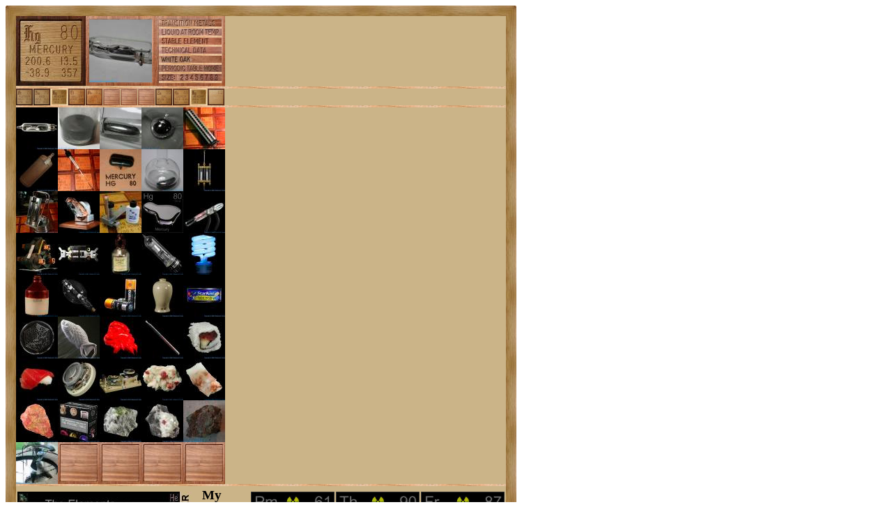

--- FILE ---
content_type: text/html; charset=UTF-8
request_url: https://theodoregray.com/periodictable/Elements/080/index.s5.html
body_size: 113440
content:
<!DOCTYPE HTML PUBLIC "-//W3C//DTD HTML 4.01 Transitional//EN"

"http://www.w3.org/TR/1999/REC-html401-19991224/loose.dtd">
<html><head><title>Facts, pictures, stories about the element Mercury in the Periodic Table</title>

<meta http-equiv="Content-Type" content="text/html; charset=iso-8859-1">

<meta name="description" content="Mercury at The Wooden Periodic Table Table by Theodore Gray">

<meta name="keywords" content="Mercury, Periodic Table, Wooden Periodic Table Table, 
Theodore Gray, Theo Gray, Chemical Elements, Elements, Chemistry, Woodworking">

</head><body>

<table width=330 border=0 cellspacing=0 cellpadding=0>
<tr>

<td><img alt="" width=15 height=15 border=0 src="../../Tiles/CornerOTL/s5.JPG"></td>

<td height=15 background="../../Tiles/EdgeTLong/s5.JPG"></td>

<td><img alt="" width=15 height=15 border=0 src="../../Tiles/CornerOTR/s5.JPG"></td>

</tr>

	<tr>

	<td width=15 background="../../Tiles/EdgeLLong/s5.JPG"></td>

<td align=left bgcolor="#CbB488">
	<table width=300 border=0 cellspacing=0 cellpadding=0><tr>
<td>
<table border=0 cellpadding=0 cellspacing=0>
<tr><td valign=top><table border=0 cellpadding=0 cellspacing=0><tr>
<td valign=top><a href="../../Tiles/080/s12.JPG" target=_blank><img alt="Mercury" border=0 src="../../Tiles/080/s5.JPG" width=100 height=100></a></td>
<td valign=top>
<table border=0 cellpadding=0 cellspacing=0><tr>
<td valign=top width=100 height=100 background="../../Tiles/Blank/s5.JPG"><table border=0 cellspacing=0 cellpadding=5><tr>
<td valign=top>
<a href="../../Elements/080/index.s5.html"><img alt="Mercury " border=0 src="../../Samples/080/s5s.JPG" width=90 height=90></a></td>
</tr>
</table>
</td>
</tr>
</table></td>
<td valign=top>
<table border=0 cellpadding=0 cellspacing=0><tr>
<td valign=top width=100 height=100 background="../../Tiles/Blank/s5.JPG"><table border=0 cellspacing=0 cellpadding=5>
<tr><td><table border=0 cellspacing=0 cellpadding=0><tr><td><a href="../../Elements/TransitionMetals/index.s5.html"><img border=0 alt="" width=90 height=10 src="../../Tiles/GroupsRow4/s5s.JPG"></a></td></tr><td colspan=1 background="../../Tiles/RareEarthLine/s5.JPG" height=3></td>
<tr><td><a href="../../Elements/Liquid/index.s5.html"><img border=0 alt="" width=90 height=10 src="../../Tiles/LiquidRow/s5s.JPG"></a></td></tr><td colspan=1 background="../../Tiles/RareEarthLine/s5.JPG" height=3></td>
<tr><td><a href="../../Elements/Stable/index.s5.html"><img border=0 alt="" width=90 height=10 src="../../Tiles/StableRow/s5s.JPG"></a></td></tr><td colspan=1 background="../../Tiles/RareEarthLine/s5.JPG" height=3></td>
<tr><td><a href="../../Elements/080/data.s5.html"><img border=0 alt="" width=90 height=10 src="../../Tiles/TechnicalDataRow/s5s.JPG"></a></td></tr><td colspan=1 background="../../Tiles/RareEarthLine/s5.JPG" height=3></td>
<tr><td><a href="../../Elements/Woods/index.s5.html"><img border=0 alt="" width=90 height=10 src="../../Tiles/WoodsRow4/s5s.JPG"></a></td></tr><td colspan=1 background="../../Tiles/RareEarthLine/s5.JPG" height=3></td>
<tr><td><a href="../../index.html"><img border=0 alt="" width=90 height=10 src="../../Tiles/HomeRow/s5s.JPG"></a></td></tr><td colspan=1 background="../../Tiles/RareEarthLine/s5.JPG" height=3></td>
<map name="sizerowmap"><area shape="rect" coords="24,0,29,10" href="../../Elements/080/index.s6.html">
<area shape="rect" coords="29,0,37,10" href="../../Elements/080/index.s7.html">
<area shape="rect" coords="37,0,44,10" href="../../Elements/080/index.s8.html">
<area shape="rect" coords="44,0,51,10" href="../../Elements/080/index.s9.html">
<area shape="rect" coords="51,0,58,10" href="../../Elements/080/index.s10.html">
<area shape="rect" coords="58,0,65,10" href="../../Elements/080/index.s11.html">
<area shape="rect" coords="65,0,72,10" href="../../Elements/080/index.s12.html">
<area shape="rect" coords="72,0,79,10" href="../../Elements/080/index.s13.html">
<area shape="rect" coords="79,0,90,10" href="../../Elements/080/index.s14.html">
</map><tr><td><img border=0 usemap="#sizerowmap" alt="" width=90 height=10 src="../../Tiles/SizeRow1/s5s.JPG"></a></td></tr><td colspan=1 background="../../Tiles/RareEarthLine/s5.JPG" height=3></td>
<tr><td><a href="http://theodoregray.com/index.html"><img border=0 alt="" width=90 height=0 src="../../Tiles/CopyrightRow/s5s.JPG"></a></td></tr></table></table>
</td>
</tr>
</table>
</td>
</tr>
</table>
</td>
</tr>
<tr>
<td height=3 background="../../Tiles/RareEarthLine/s5.JPG"></td>
</tr>
<tr><td>
<table border=0 cellpadding=0 cellspacing=0 width="300"><tr>
<td><a href="../../Elements/078/index.s5.html"><img alt="Platinum" border=0 src="../../Tiles/078/s1.JPG" width=24 height=24></a></td>
<td><a href="../../Elements/079/index.s5.html"><img alt="Gold" border=0 src="../../Tiles/079/s1.JPG" width=24 height=24></a></td>
<td><a href="../../Elements/080/index.s5.html"><img alt="Mercury" border=0 src="../../Tiles/080/s1.sel.JPG" width=24 height=24></a></td>
<td><a href="../../Elements/081/index.s5.html"><img alt="Thallium" border=0 src="../../Tiles/081/s1.JPG" width=24 height=24></a></td>
<td><a href="../../Elements/082/index.s5.html"><img alt="Lead" border=0 src="../../Tiles/082/s1.JPG" width=24 height=24></a></td>
<td><img alt="Blank" border=0 src="../../Tiles/Blank/s1.JPG" width=24 height=24></td>
<td><img alt="Blank" border=0 src="../../Tiles/Blank/s1.JPG" width=24 height=24></td>
<td><img alt="Blank" border=0 src="../../Tiles/Blank/s1.JPG" width=24 height=24></td>
<td><a href="../../Elements/030/index.s5.html"><img alt="Zinc" border=0 src="../../Tiles/030/s1.JPG" width=24 height=24></a></td>
<td><a href="../../Elements/048/index.s5.html"><img alt="Cadmium" border=0 src="../../Tiles/048/s1.JPG" width=24 height=24></a></td>
<td><a href="../../Elements/080/index.s5.html"><img alt="Mercury" border=0 src="../../Tiles/080/s1.sel.JPG" width=24 height=24></a></td>
<td><a href="../../Elements/112/index.s5.html"><img alt="Ununbium" border=0 src="../../Tiles/112/s1.JPG" width=24 height=24></a></td>
</tr>
</table>
</td>
</tr>
<tr>
<td height=3 background="../../Tiles/RareEarthLine/s5.JPG"></td>
</tr>
<tr><td>
<table border=0 cellpadding=0 cellspacing=0 width="300"><tr><td background="../../Tiles/Blank/s1.JPG">
<a href="#sample1"><img border=0 alt="Mercury Tilt switch from old thermostat" width="60" height="60" src="../../Samples/080.1/s1.JPG"></a><a href="#sample2"><img border=0 alt="Mercury Vial of antique mercury" width="60" height="60" src="../../Samples/080.2/s1.JPG"></a><a href="#sample3"><img border=0 alt="Mercury Sample from the RGB Set" width="60" height="60" src="../../Samples/080.3/s1.JPG"></a><a href="#sample4"><img border=0 alt="Mercury Sample from the Everest Set" width="60" height="60" src="../../Samples/080.4/s1.JPG"></a><a href="#sample5"><img border=0 alt="Mercury Blood pressure monitor" width="60" height="60" src="../../Samples/080.5/s1.JPG"></a><br>
<a href="#sample6"><img border=0 alt="Mercury Nearly full flask" width="60" height="60" src="../../Samples/080.6/s1.JPG"></a><a href="#sample7"><img border=0 alt="Mercury Contact thermostat" width="60" height="60" src="../../Samples/080.7/s1.JPG"></a><a href="#sample8"><img border=0 alt="Mercury Mini element collection" width="60" height="60" src="../../Samples/080.8/s1.JPG"></a><a href="#sample9"><img border=0 alt="Mercury Triboelectric tube" width="60" height="60" src="../../Samples/080.9/s1.JPG"></a><a href="#sample10"><img border=0 alt="Mercury Temperature compensating pendulum" width="60" height="60" src="../../Samples/080.10/s1.JPG"></a><br>
<a href="#sample11"><img border=0 alt="Mercury Tanning lamp" width="60" height="60" src="../../Samples/080.11/s1.JPG"></a><a href="#sample12"><img border=0 alt="Mercury Museum-grade sample" width="60" height="60" src="../../Samples/080.12/s1.JPG"></a><a href="#sample13"><img border=0 alt="Mercury Dental amalgam dispenser" width="60" height="60" src="../../Samples/080.13/s1.JPG"></a><a href="#sample14"><img border=0 alt="Mercury Poster sample" width="60" height="60" src="../../Samples/080.14/s1.JPG"></a><a href="#sample15"><img border=0 alt="Mercury Thermostat switch" width="60" height="60" src="../../Samples/080.15/s1.JPG"></a><br>
<a href="#sample16"><img border=0 alt="Mercury Heavy-duty relay" width="60" height="60" src="../../Samples/080.16/s1.JPG"></a><a href="#sample17"><img border=0 alt="Mercury Silent light switch" width="60" height="60" src="../../Samples/080.17/s1.JPG"></a><a href="#sample18"><img border=0 alt="Mercury Dental mercury" width="60" height="60" src="../../Samples/080.18/s1.JPG"></a><a href="#sample19"><img border=0 alt="Mercury Vacuum tube with mercury" width="60" height="60" src="../../Samples/080.19/s1.JPG"></a><a href="#sample20"><img border=0 alt="Mercury Compact fluorescent bulb" width="60" height="60" src="../../Samples/080.20/s1.JPG"></a><br>
<a href="#sample21"><img border=0 alt="Mercury Ceramic mercury jug" width="60" height="60" src="../../Samples/080.21/s1.JPG"></a><a href="#sample22"><img border=0 alt="Mercury 1000W Metal halide bulb" width="60" height="60" src="../../Samples/080.22/s1.JPG"></a><a href="#sample23"><img border=0 alt="Mercury Old mercury batteries" width="60" height="60" src="../../Samples/080.23/s1.JPG"></a><a href="#sample24"><img border=0 alt="Mercury Mercury jar" width="60" height="60" src="../../Samples/080.24/s1.JPG"></a><a href="#sample25"><img border=0 alt="Mercury Tuna fish" width="60" height="60" src="../../Samples/080.25/s1.JPG"></a><br>
<a href="#sample26"><img border=0 alt="Mercury Mercury maze" width="60" height="60" src="../../Samples/080.26/s1.JPG"></a><a href="#sample27"><img border=0 alt="Mercury Frozen mercury fish" width="60" height="60" src="../../Samples/080.27/s1.JPG"></a><a href="#sample28"><img border=0 alt="Mercury Vermilion red paint" width="60" height="60" src="../../Samples/080.28/s1.JPG"></a><a href="#sample29"><img border=0 alt="Mercury Mercury fever thermometer" width="60" height="60" src="../../Samples/080.29/s1.JPG"></a><a href="#sample30"><img border=0 alt="Mercury Sushi Roll" width="60" height="60" src="../../Samples/080.30/s1.JPG"></a><br>
<a href="#sample31"><img border=0 alt="Mercury Tuna sushi" width="60" height="60" src="../../Samples/080.31/s1.JPG"></a><a href="#sample32"><img border=0 alt="Mercury Mercury thermostat" width="60" height="60" src="../../Samples/080.32/s1.JPG"></a><a href="#sample33"><img border=0 alt="Mercury Double-switch thermostat" width="60" height="60" src="../../Samples/080.33/s1.JPG"></a><a href="#mineralHgS"><img border=0 alt="Mercury Cinnabar" width="60" height="60" src="../../Samples/HgS/s1.JPG"></a><a href="#mineralSC.Kleinite"><img border=0 alt="Mercury Kleinite" width="60" height="60" src="../../Samples/SC.Kleinite/s1.JPG"></a><br>
<a href="#mineralJensan.Cinnabar"><img border=0 alt="Mercury Cinnabar from Jensan Set" width="60" height="60" src="../../Samples/Jensan.Cinnabar/s1.JPG"></a><a href="#mineralCardDeck"><img border=0 alt="Mercury Photo Card Deck of the Elements" width="60" height="60" src="../../Samples/CardDeck/s1.JPG"></a><a href="#mineralSC.Livingstonite"><img border=0 alt="Mercury Livingstonite" width="60" height="60" src="../../Samples/SC.Livingstonite/s1.JPG"></a><a href="#mineralSC.Cinnabar"><img border=0 alt="Mercury Cinnabar" width="60" height="60" src="../../Samples/SC.Cinnabar/s1.JPG"></a><a href="#samplex1"><img border=0 alt="Mercury " width="60" height="60" src="../../Samples/080.x1/s1.JPG"></a><br>
<a href="#samplex2"><img border=0 alt="Mercury " width="60" height="60" src="../../Samples/080.x2/s1.JPG"></a><br>
</td></tr></table></td></tr>
<tr>
<td colspan=1 height=3 background="../../Tiles/RareEarthLine/s5.JPG"></td>
</tr>
<tr>
<td colspan=1>
<table border=0 padding=0 cellpadding=0><tr><td><a href="../../Posters/index.html"><img alt="Periodic Table Poster" border=0 width=251 height=120 src="../../Posters/BuyMyPosterNow.t.JPG"></a></td><td valign=center>&nbsp;&nbsp;&nbsp;<big><b>My <a href="../../Posters/index.html">periodic table poster</a> is now available!</b></big></td><td><a href="../../Posters/index.html"><img alt="Periodic Table Poster" border=0 width=120 height=120 src="../../Samples/061.1/s6s.JPG"></a></td><td><a href="../../Posters/index.html"><img alt="Periodic Table Poster" border=0 width=120 height=120 src="../../Samples/090.6/s6s.JPG"></a></td><td><a href="../../Posters/index.html"><img alt="Periodic Table Poster" border=0 width=120 height=120 src="../../Samples/087.4/s6s.JPG"></a></td></tr></table></td></tr><tr>
<td colspan=1 height=3 background="../../Tiles/RareEarthLine/s5.JPG"></td>
</tr>
<tr>
<td colspan=1>
<script type="text/javascript"><!--
google_ad_client="pub-8851974366319374";
google_ad_width=728;
google_ad_height=90;
google_ad_format="728x90_as";
google_ad_type="text";
google_ad_channel="";
google_color_border="CBB488";
google_color_bg="CBB488";
google_color_link="0000FF";
google_color_url="008000";
google_color_text="000000";
//--></script>
<script type="text/javascript"
src="http://pagead2.googlesyndication.com/pagead/show_ads.js">
</script>
</td></tr>
<tr>
<td height=3 background="../../Tiles/RareEarthLine/s5.JPG"></td>
</tr>
<tr>
<td align=left valign=top width=300>
<table border=0 cellpadding=0 cellspacing=0 width=300><tr>
<td align=left valign=top><table border=0 cellspacing=0 cellpadding=8><tr>
<td>
It would be really neat if there were a metal that was liquid at room temperature, didn't stick to skin, and was safe to play with, stick your fingers in, float on, etc.  Up until a couple of decades ago there was: Mercury.  Unfortunately it turned out that the "safe" part wasn't quite accurate.  Mercury has gone from being something kids play with to something considered so toxic that even mercury thermometers are being banned, because they might break.<br>
<br>
Mercury in metallic form is dangerous, but it's organic compounds of mercury that are really bad.  Once mercury gets into the environment it's very hard to get rid of, and it gets built into the food chain, which causes a cascade of problems as it works its way up to the food you're eating.  Unfortunately, eliminating it from common use is not an overreaction.<br>
<br>
This is a real shame, because it leaves the world without a good liquid metal.  Gallium-indium alloys are liquid at room temperature, but they stick to everything and are unpleasant, though not dangerous, to handle.  Cesium is also liquid just slightly above room temperature, but it explodes on contact with moisture, which is inconvenient.  It's not clear that there is any possibility for improvement, because the set of liquid metals to choose from is extremely limited.
</td>
</tr>
</table>
</td>
<td width=3 background="../../Tiles/RareEarthLineV/s5.JPG"></td><td valign=top><table border=0 cellspacing=0 cellpadding=8><tr><td valign=top><b>Compare at other websites:</b><br><a target=_blank href="http://periodictable.com/Elements/080/index.html">periodictable.com</a><br>
<a target=_blank href="http://en.wikipedia.org/wiki/Mercury">Wikipedia</a><br>
<a target=_blank href="http://www.webelements.com/webelements/elements/text/Hg/key.html">WebElements</a><br>
<a target=_blank href="http://theodoregray.com/PeriodicTableDisplay/Elements/080/index.html">Museum&nbsp;Display</a><br>
<a target=_blank href="http://www.mindat.org/chemsearch.php?inc=Hg">Minerals</a><br>
<a target=_blank href="http://www.vanderkrogt.net/elements/elem/hg.html">Translations&nbsp;and&nbsp;Etymology</a><br>
<a target=_blank href="http://www.scifi.com/scifiction/elements/mercury.html">Science&nbsp;Fiction</a>&nbsp;(<a target=_blank href="http://www.scifi.com/scifiction/periodictable.html">Main&nbsp;Site</a>)<br>
<a target=_blank href="http://www.uky.edu/Projects/Chemcomics/html/mercury.html">Comics</a><br>
<br><br><b>Collections:</b><br><a href="../../Elements/Minerals/index.s5.html">Minerals, Alloys, and Compounds</a><br><a href="../../Elements/PopularInCollections/index.s5.html">Elements Popular in Collections</a><br><a href="../../Elements/Poster/index.s5.html">Poster Samples</a><br><a href="../../Elements/Walmart/index.s5.html">Elements at Walmart</a><br><a href="../../Elements/WithExternalSamples/index.s5.html">Elements with External Samples</a><br><a href="../../Elements/WithQTVR/index.s5.html">Samples with Rotatable Images</a><br><a href="../../Elements/WithSounds/index.s5.html">Samples with Sounds</a><br><a href="../../Elements/WithSpins/index.s5.html">Samples with High Resolution Spin Movies</a><br><a href="../../Elements/WithVideos/index.s5.html">Samples with Videos</a></td></tr></table></td>
</tr></table></td></tr>
<tr>
<td height=6 background="../../Tiles/RareEarthLine/s5.JPG"><a name=sample1></a></td>
</tr>
<tr>
<td>
<table border=0 cellpadding=0 cellspacing=0><tr>
<td valign=top width=100height=100 background="../../Tiles/Blank/s5.JPG"><table border=0 cellspacing=0 cellpadding=5><tr>
<td>
<a href="../../Samples/080.1/index.s10.html"><img alt="Mercury Tilt switch from old thermostat" border=0 src="../../Samples/080.1/s5s.JPG" width=90 height=90></a></td>
</tr>
</table>
</td>
<td width=3 background="../../Tiles/RareEarthLineV/s5.JPG"></td>
<td valign=top><table width="197" border=0 cellspacing=0 cellpadding=8><tr>
<td width="506">
<a href="../../Samples/080.1/index.qtvr.s10.html"><img alt="3D" align=right border=0 src="../../Images/QTVR.JPG" width=60 height=60></a><a href="../../Samples/080.1/index.qt.s10.html"><img alt="3D" align=right border=0 src="../../Images/QT.JPG" width=60 height=60></a><b>Tilt switch from old thermostat.</b><br>
I replaced an old thermostat at our square house in Urbana, Illinois in late 2001, and this is the tilt switch from it.  It had probably been there for decades.  A thermostat works by mounting this kind of tilt switch on a coiled bi-metallic strip, which coils and uncoils slightly as the temperature changes.  When the switch tilts out of level the mercury flows to one side or the other, turning on the heat or air-conditioning depending on the direction of tilt.  The weight of the mercury tips the balance slightly further in the direction it went, providing a built-in hysteresis effect.<br>
<br>
Reports Kathy Tattersall from <a target=_blank href="http://wolfram.com">Wolfram Research, Inc</a>:<blockquote>I just clicked on Mercury and saw the switch you used.  It brought back fond memories of my Dad who used to invent so many gadgets that are now used in our everyday lives (but he never patented any of them!!)   :(<br>
<br>
Back in the mid to late 50's he made a mercury switch...it was a glass tube with the mercury in it and it was then connected by a long electrical cord to our TV so when commercials came on he would "tip" the switch and shut off the sound!!!  He made one for my grandfather and uncles he even got fancy and made a wood box around the glass tube to protect the tube from breaking and the left over Mercury my brother and I used to play with!! (horrors!!)  I loved to watch the mercury split then pull itself back together again!</blockquote><br>
<br>
<b>Source:</b> <a href="../../Elements/Source-hardware/index.s5.html">Hardware Store</a><br>
<b>Contributor:</b> <a href="../../Elements/Source-theodore/index.s5.html">Theodore Gray</a><br>
<b>Acquired:</b> <a href="../../Elements/Date-2002-04-15/index.s5.html">15 April, 2002</a><br>
<b>Text Updated:</b> <a href="../../Elements/Date-2007-08-11/index.s5.html">11 August, 2007</a><br>
<b>Price:</b> $10/new thermostat<br>
<b>Size:</b> 1&quot;<br>
<b>Purity:</b> &gt;95%
</td>
</tr>
</table>
</td>
</tr>
</table>
</td>
</tr>
<tr>
<td height=6 background="../../Tiles/RareEarthLine/s5.JPG"><a name=sample2></a></td>
</tr>
<tr>
<td>
<table border=0 cellpadding=0 cellspacing=0><tr>
<td valign=top width=100height=100 background="../../Tiles/Blank/s5.JPG"><table border=0 cellspacing=0 cellpadding=5><tr>
<td>
<a href="../../Samples/080.2/index.s10.html"><img alt="Mercury Vial of antique mercury" border=0 src="../../Samples/080.2/s5s.JPG" width=90 height=90></a></td>
</tr>
</table>
</td>
<td width=3 background="../../Tiles/RareEarthLineV/s5.JPG"></td>
<td valign=top><table width="197" border=0 cellspacing=0 cellpadding=8><tr>
<td width="506">
<a target=_blank href="../../Samples/080.2/Sample.WAV"><img alt="Sound" align=right border=0 src="../../Images/Speaker.JPG" width=60 height=60></a><b>Vial of antique mercury.</b><br>
This small glass vial came from Rob Raguet-Schofield's wife's coworker's parents who had it in their basement and didn't know what to do with it.  They thought about burying it in the back yard but I took it off their hands instead.<br>
You have <i>got</i> to listen to the sound of this sample.<br>
<br>
This picture is out of date: I've since added more mercury that came from a leaking barometer I got at a school auction, and cleaned it all up by using a coffee filter with a pinhole in the bottom of it (a technique I learned from <a href="../../Contributors.html#tandt">Timothy Brumleve</a>).  Amazingly, you can simply let dirty oxidized mercury drip through such a filter, and it comes out bright and shiny.  The oxide is left clinging to the sides of the coffee filter.  Of course, you wouldn't want to do that without protection against the mercury vapor and a proper way to dispose of the mercury contaminated filters.<br>
<br>
Back in 1972 (October issue to be precise) <a target=_blank href="http://www.nationalgeographic.com">National Geographic Magazine</a> published a photograph of a man sitting on a pool of mercury.  And I do mean <i>on</i>, not <i>in</i>.  I've never forgotten that photo, and finally dug it up again (from their CD-ROM collection):<br>
<img width=299 height=379 src="../../Images/MercuryMiner.JPG"><br>
Of course, no one in their right mind, then or now, would expose themselves to this much mercury.  But, man, doesn't it look like it would be an incredible experience?  Mercury is so dense, and clings to itself so strongly, than the man floats on it like Styrofoam floats on water.  The pressure inside a pool of mercury rises 13 times more rapidly than the pressure in a pool of water (because it is 13 times more dense).  Imagine sticking your arm straight down into a pool of mercury: The pressure on your hand would be as high as if it were 20 feet under water.  What must that feel like?<br>
<br>
When I wrote the above, I never thought that anyone had actually tried it, but it turns out quite a few people have, and in the USA no less.  A reader who wishes to remain anonymous send the following story:<blockquote>I don't have to imagine!<br>
<br>
I grew up in [location deleted] and my father worked in the high power tube division of [company name deleted]. They would periodically have open house tours.  I remember well one at about age 7.<br>
<br>
The plant where large [product name deleted] tubes were assembled was a large barn with a hard packed oily dirt floor.  Some of these tubes were larger than 55 gallon drums; control rectifiers for pumped storage power plants, etc. There were open 55 gallon drums of mercury around to fill them.  One of the tour demos was to see if you were able to completely immerse your arm in a drum of mercury.  I remember the feeling of almost being lifted off the ground by the buoyancy of my arm deep in the barrel.<br>
<br>
The floor was covered with puddles of mercury.  People worked there 8-10 hours a day. I never heard of anyone being poisoned.  Of course one wouldn't, would one.<br>
<br>
My father occasionally brought home small amounts of mercury for me to play with. I had a couple of pounds at one time but gradually lost most of it.  That was fifty years ago. I'm still here.</blockquote>All I can say is, I really, really wish that mercury wasn't so poisonous!<br>
<br>
<b>Source:</b> <a href="../../Elements/Source-schofield/index.s5.html">Rob Raguet-Schofield</a><br>
<b>Contributor:</b> <a href="../../Elements/Source-schofield/index.s5.html">Rob Raguet-Schofield</a><br>
<b>Acquired:</b> <a href="../../Elements/Date-2002-05-22/index.s5.html">22 May, 2002</a><br>
<b>Text Updated:</b> <a href="../../Elements/Date-2009-01-29/index.s5.html">29 January, 2009</a><br>
<b>Price:</b> Donated<br>
<b>Size:</b> 3&quot;<br>
<b>Purity:</b> &gt;95%
</td>
</tr>
</table>
</td>
</tr>
</table>
</td>
</tr>
<tr>
<td height=6 background="../../Tiles/RareEarthLine/s5.JPG"><a name=sample3></a></td>
</tr>
<tr>
<td>
<table border=0 cellpadding=0 cellspacing=0><tr>
<td valign=top width=100height=100 background="../../Tiles/Blank/s5.JPG"><table border=0 cellspacing=0 cellpadding=5><tr>
<td>
<a href="../../Samples/080.3/index.s10.html"><img alt="Mercury Sample from the RGB Set" border=0 src="../../Samples/080.3/s5s.JPG" width=90 height=90></a></td>
</tr>
</table>
</td>
<td width=3 background="../../Tiles/RareEarthLineV/s5.JPG"></td>
<td valign=top><table width="197" border=0 cellspacing=0 cellpadding=8><tr>
<td width="506">
<b>Sample from the RGB Set.</b><br>
The Red Green and Blue company in England sells a very nice element collection in several versions.  <a target=_blank href="http://www.rgbco.com/html/people.htm">Max Whitby</a>, the director of the company, very kindly donated a complete set to the periodic table table.  <br>
<br>
To learn more about the set you can visit <a href="../../HowToGetOne.html#rgb">my page about element collecting</a> for a general description or <a target=_blank href="http://www.element-collection.com">the company's website</a> which includes many photographs and pricing details.  I have two photographs of each sample from the set: One taken by me and one from the company.  You can see photographs of all the samples displayed in a periodic table format: <a href="../../indexS.rgb.html#tabletop">my pictures</a> or <a href="../../indexS.rgb2.html#tabletop">their pictures</a>.  Or you can see both side-by-side <a href="../../Elements/InRGBSet/index.html">with bigger pictures in numerical order</a>.<br>
<br>
The picture on the left was taken by me.  Here is the company's version (there is some variation between sets, so the pictures sometimes show different variations of the samples):<br>
<a href="../../Samples/080.3b/index.s10.html"><img border=0 alt="" src="../../Samples/080.3b/s4.JPG" width=85 height=85></a><br>
<br>
<b>Source:</b> <a href="../../Elements/Source-whitby/index.s5.html">Max Whitby of RGB</a><br>
<b>Contributor:</b> <a href="../../Elements/Source-whitby/index.s5.html">Max Whitby of RGB</a><br>
<b>Acquired:</b> <a href="../../Elements/Date-2003-01-25/index.s5.html">25 January, 2003</a><br>
<b>Text Updated:</b> <a href="../../Elements/Date-2007-08-11/index.s5.html">11 August, 2007</a><br>
<b>Price:</b> Donated<br>
<b>Size:</b> 0.2&quot;<br>
<b>Purity:</b> 99.99%
</td>
</tr>
</table>
</td>
</tr>
</table>
</td>
</tr>
<tr>
<td height=6 background="../../Tiles/RareEarthLine/s5.JPG"><a name=sample4></a></td>
</tr>
<tr>
<td>
<table border=0 cellpadding=0 cellspacing=0><tr>
<td valign=top width=100height=100 background="../../Tiles/Blank/s5.JPG"><table border=0 cellspacing=0 cellpadding=5><tr>
<td>
<a href="../../Samples/080.4/index.s10.html"><img alt="Mercury Sample from the Everest Set" border=0 src="../../Samples/080.4/s5s.JPG" width=90 height=90></a></td>
</tr>
</table>
</td>
<td width=3 background="../../Tiles/RareEarthLineV/s5.JPG"></td>
<td valign=top><table width="197" border=0 cellspacing=0 cellpadding=8><tr>
<td width="506">
<b>Sample from the Everest Set.</b><br>
Up until the early 1990's a company in Russia sold a periodic table collection with element samples.  At some point their American distributor sold off the remaining stock to a man who is now selling them on eBay.  The samples (except gases) weigh about 0.25 grams each, and the whole set comes in a very nice wooden box with a printed periodic table in the lid.<br>
<br>
To learn more about the set you can visit <a href="../../HowToGetOne.html#everest">my page about element collecting</a> for a general description and information about how to buy one, or you can see photographs of all the samples from the set displayed on my website <a href="../../indexS.everest.html#tabletop">in a periodic table layout</a> or <a href="../../Elements/InEverestSet/index.html">with bigger pictures in numerical order</a>.<br>
<br>
<b>Source:</b> <a href="../../Elements/Source-RnJAccurso/index.s5.html">Rob Accurso</a><br>
<b>Contributor:</b> <a href="../../Elements/Source-RnJAccurso/index.s5.html">Rob Accurso</a><br>
<b>Acquired:</b> <a href="../../Elements/Date-2003-02-07/index.s5.html">7 February, 2003</a><br>
<b>Text Updated:</b> <a href="../../Elements/Date-2009-01-29/index.s5.html">29 January, 2009</a><br>
<b>Price:</b> Donated<br>
<b>Size:</b> 0.2&quot;<br>
<b>Purity:</b> &gt;99%
</td>
</tr>
</table>
</td>
</tr>
</table>
</td>
</tr>
<tr>
<td height=6 background="../../Tiles/RareEarthLine/s5.JPG"><a name=sample5></a></td>
</tr>
<tr>
<td>
<table border=0 cellpadding=0 cellspacing=0><tr>
<td valign=top width=100height=100 background="../../Tiles/Blank/s5.JPG"><table border=0 cellspacing=0 cellpadding=5><tr>
<td>
<a href="../../Samples/080.5/index.s10.html"><img alt="Mercury Blood pressure monitor" border=0 src="../../Samples/080.5/s5s.JPG" width=90 height=90></a></td>
</tr>
</table>
</td>
<td width=3 background="../../Tiles/RareEarthLineV/s5.JPG"></td>
<td valign=top><table width="197" border=0 cellspacing=0 cellpadding=8><tr>
<td width="506">
<b>Blood pressure monitor.</b><br>
A blood pressure monitor like this contains at least a cubic inch of mercury, far more than the typical thermometer.  If spilled, that would be enough mercury to contaminate quite a lot of air or water.  For that reason, such monitors should be treated carefully and ideally should be turned in to hazardous waste collection point in favor of an electronic model that uses no mercury.<br>
This one came from an Amish auction: Understandably they prefer this type to the electronic type, but that doesn't make it any less toxic.  Click the source link for a story about the auction.<br>
<b>Source:</b> <a href="../../Elements/Source-herschbergerauction/index.s5.html">Herschberger Welding Auction</a><br>
<b>Contributor:</b> <a href="../../Elements/Source-theodore/index.s5.html">Theodore Gray</a><br>
<b>Acquired:</b> <a href="../../Elements/Date-2003-09-14/index.s5.html">14 September, 2003</a><br>
<b>Text Updated:</b> <a href="../../Elements/Date-2007-03-11/index.s5.html">11 March, 2007</a><br>
<b>Price:</b> $10<br>
<b>Size:</b> 12&quot;<br>
<b>Purity:</b> 95%<br>
<b>Sample Group:</b> <a href="../../Elements/MedicalGroup/index.s5.html">Medical</a>
</td>
</tr>
</table>
</td>
</tr>
</table>
</td>
</tr>
<tr>
<td height=6 background="../../Tiles/RareEarthLine/s5.JPG"><a name=sample6></a></td>
</tr>
<tr>
<td>
<table border=0 cellpadding=0 cellspacing=0><tr>
<td valign=top width=100height=100 background="../../Tiles/Blank/s5.JPG"><table border=0 cellspacing=0 cellpadding=5><tr>
<td>
<a href="../../Samples/080.6/index.s10.html"><img alt="Mercury Nearly full flask" border=0 src="../../Samples/080.6/s5s.JPG" width=90 height=90></a></td>
</tr>
</table>
</td>
<td width=3 background="../../Tiles/RareEarthLineV/s5.JPG"></td>
<td valign=top><table width="197" border=0 cellspacing=0 cellpadding=8><tr>
<td width="506">
<a href="../../Samples/080.6/index.qtvr.s10.html"><img alt="3D" align=right border=0 src="../../Images/QTVR.JPG" width=60 height=60></a><a href="../../Samples/080.6/index.qt.s10.html"><img alt="3D" align=right border=0 src="../../Images/QT.JPG" width=60 height=60></a><b>Nearly full flask.</b><br>
You're probably not going to believe this, but I've wanted one of these since I was in my early teens.  Really wanted one.  I remember reading that the international unit of commerce in mercury was the "flask" which contained 76 pounds of mercury.  I imagined this was something like a big barrel.  Then at some point I learned that, no, a "flask" of mercury was actually quite <i>small</i>.  Mercury is very dense (70% more dense than iron, for example), so 76 pounds of it is only about as big as a loaf of bread.  Well, when I learned that, I <i>really</i> wanted one!<br>
This is war surplus mercury that had been at DePauw University since about the 1950's until Dave Roberts, bless his heart, decided to give it to me.  I was there with Max installing the <a target=_blank href="http://periodictabledisplay.com">new periodic table display</a> in their Julian Science Center when Dave gave us a bunch of elements he felt were surplus to DePauw's needs, including this flask and several more bottles of mercury to help top it up.  It was really nice of him to let me walk off with the stuff, but really I'm probably doing them a favor.  Mercury isn't very expensive if you ever want some, and it is so toxic that disposing of it probably costs more than buying it.  So having an excess on hand, as DePauw did, can be a significant liability, and now it's my liability instead of theirs.<br>
Even though this cylinder is only about 3/4 full (it weighs 61 pounds total while full it would be 76 pounds plus the weight of the cylinder) it's heavy enough to be quite hard to lift, and the sloshing mercury is quite entertaining.<br>
<b>Source:</b> <a href="../../Elements/Source-daveroberts/index.s5.html">Dave Roberts</a><br>
<b>Contributor:</b> daverobers<br>
<b>Acquired:</b> <a href="../../Elements/Date-2003-11-01/index.s5.html">1 November, 2003</a><br>
<b>Text Updated:</b> <a href="../../Elements/Date-2007-08-11/index.s5.html">11 August, 2007</a><br>
<b>Price:</b> Donated<br>
<b>Size:</b> 12&quot;<br>
<b>Purity:</b> 99.9%
</td>
</tr>
</table>
</td>
</tr>
</table>
</td>
</tr>
<tr>
<td height=6 background="../../Tiles/RareEarthLine/s5.JPG"><a name=sample7></a></td>
</tr>
<tr>
<td>
<table border=0 cellpadding=0 cellspacing=0><tr>
<td valign=top width=100height=100 background="../../Tiles/Blank/s5.JPG"><table border=0 cellspacing=0 cellpadding=5><tr>
<td>
<a href="../../Samples/080.7/index.s10.html"><img alt="Mercury Contact thermostat" border=0 src="../../Samples/080.7/s5s.JPG" width=90 height=90></a></td>
</tr>
</table>
</td>
<td width=3 background="../../Tiles/RareEarthLineV/s5.JPG"></td>
<td valign=top><table width="197" border=0 cellspacing=0 cellpadding=8><tr>
<td width="506">
<b>Contact thermostat.</b><br>
This is a really neat, though broken, precision thermostat.  It has a fine lead screw that allows you to adjust a very fine wire up and down.  The wire is sticking down into the capillary tube of what is otherwise an ordinary mercury thermometer.  When the mercury rises to the level of the wire it makes electrical contact with it, switching off the power to whatever heater the unit is controlling. This is is no doubt a much more accurate thermostat than the typical bi-metallic strip kind, and it is intended for scientific applications.<br>
<b>Source:</b> <a href="../../Elements/Source-ursula/index.s5.html">Ursula Carlson</a><br>
<b>Contributor:</b> <a href="../../Elements/Source-ursula/index.s5.html">Ursula Carlson</a><br>
<b>Acquired:</b> <a href="../../Elements/Date-2003-11-20/index.s5.html">20 November, 2003</a><br>
<b>Price:</b> Donated<br>
<b>Size:</b> 12&quot;<br>
<b>Purity:</b> 99.9%
</td>
</tr>
</table>
</td>
</tr>
</table>
</td>
</tr>
<tr>
<td height=6 background="../../Tiles/RareEarthLine/s5.JPG"><a name=sample8></a></td>
</tr>
<tr>
<td>
<table border=0 cellpadding=0 cellspacing=0><tr>
<td valign=top width=100height=100 background="../../Tiles/Blank/s5.JPG"><table border=0 cellspacing=0 cellpadding=5><tr>
<td>
<a href="../../Samples/080.8/index.s10.html"><img alt="Mercury Mini element collection" border=0 src="../../Samples/080.8/s5s.JPG" width=90 height=90></a></td>
</tr>
</table>
</td>
<td width=3 background="../../Tiles/RareEarthLineV/s5.JPG"></td>
<td valign=top><table width="197" border=0 cellspacing=0 cellpadding=8><tr>
<td width="506">
<b>Mini element collection.</b><br>
This is a nice little set from the 1960's.  The enclosed price list indicates it cost a few dollars, and the enclosed mercury sample indicates it predates current environmental concerns!  Here's a picture of the whole 2-box set:<br>
<a target=_blank href="../../Images/JrCollectionSet.JPG"><img alt="Jr Collection of Elements" src="../../Images/JrCollectionSet.t.JPG" width=400 height=230></a><br>
<br>
<b>Source:</b> <a href="../../Elements/Source-blakeferris/index.s5.html">Blake Ferris</a><br>
<b>Contributor:</b> <a href="../../Elements/Source-theodore/index.s5.html">Theodore Gray</a><br>
<b>Acquired:</b> <a href="../../Elements/Date-2004-07-15/index.s5.html">15 July, 2004</a><br>
<b>Price:</b> $61/set<br>
<b>Size:</b> 1&quot;<br>
<b>Purity:</b> &lt;50%
</td>
</tr>
</table>
</td>
</tr>
</table>
</td>
</tr>
<tr>
<td height=6 background="../../Tiles/RareEarthLine/s5.JPG"><a name=sample9></a></td>
</tr>
<tr>
<td>
<table border=0 cellpadding=0 cellspacing=0><tr>
<td valign=top width=100height=100 background="../../Tiles/Blank/s5.JPG"><table border=0 cellspacing=0 cellpadding=5><tr>
<td>
<a href="../../Samples/080.9/index.s10.html"><img alt="Mercury Triboelectric tube" border=0 src="../../Samples/080.9/s5s.JPG" width=90 height=90></a></td>
</tr>
</table>
</td>
<td width=3 background="../../Tiles/RareEarthLineV/s5.JPG"></td>
<td valign=top><table width="197" border=0 cellspacing=0 cellpadding=8><tr>
<td width="506">
<b>Triboelectric tube.</b><br>
This is a partially evacuated tube containing about 100 Torr of neon gas and about 5 grams of mercury.  In a very dark room, after giving your eyes time to adjust, you can see flashes of light where the mercury is separating from the glass as the tube is rotated.  Very strange.<br>
<b>Source:</b> <a href="../../Elements/Source-kolb/index.s5.html">William Kolb</a><br>
<b>Contributor:</b> <a href="../../Elements/Source-kolb/index.s5.html">William Kolb</a><br>
<b>Acquired:</b> <a href="../../Elements/Date-2004-08-12/index.s5.html">12 August, 2004</a><br>
<b>Price:</b> Donated<br>
<b>Size:</b> 3&quot;<br>
<b>Purity:</b> 99%
</td>
</tr>
</table>
</td>
</tr>
</table>
</td>
</tr>
<tr>
<td height=6 background="../../Tiles/RareEarthLine/s5.JPG"><a name=sample10></a></td>
</tr>
<tr>
<td>
<table border=0 cellpadding=0 cellspacing=0><tr>
<td valign=top width=100height=100 background="../../Tiles/Blank/s5.JPG"><table border=0 cellspacing=0 cellpadding=5><tr>
<td>
<a href="../../Samples/080.10/index.s10.html"><img alt="Mercury Temperature compensating pendulum" border=0 src="../../Samples/080.10/s5s.JPG" width=90 height=90></a></td>
</tr>
</table>
</td>
<td width=3 background="../../Tiles/RareEarthLineV/s5.JPG"></td>
<td valign=top><table width="197" border=0 cellspacing=0 cellpadding=8><tr>
<td width="506">
<a href="../../Samples/080.10/index.qtvr.s10.html"><img alt="3D" align=right border=0 src="../../Images/QTVR.JPG" width=60 height=60></a><a href="../../Samples/080.10/index.qt.s10.html"><img alt="3D" align=right border=0 src="../../Images/QT.JPG" width=60 height=60></a><b>Temperature compensating pendulum.</b><br>
To keep accurate time, a pendulum clock needs a pendulum whose center of gravity remains constant.  Unfortunately when the metal shaft of a pendulum warms up, it expands, shifting the center of gravity down and causing the clock to run slow.  To compensate for this, glass vials containing mercury can be placed at the bottom of the pendulum.  Not only is mercury nice and heavy, making for a good solid pendulum, it also expands more than most other metals on heating.  Thus as the pendulum warms up the bottom of the vials moves down (because the shaft gets longer) but the mercury gets taller, shifting the center of gravity back up where it belongs.  How much more accurate this made a clock I don't know: In any case a cheap electronic clock now is vastly more accurate than any of these ever were.<br>
<b>Source:</b> <a href="../../Elements/Source-proclocks/index.s5.html">eBay seller proclocks</a><br>
<b>Contributor:</b> <a href="../../Elements/Source-theodore/index.s5.html">Theodore Gray</a><br>
<b>Acquired:</b> <a href="../../Elements/Date-2004-10-05/index.s5.html">5 October, 2004</a><br>
<b>Price:</b> $86<br>
<b>Size:</b> 4&quot;<br>
<b>Purity:</b> 99%
</td>
</tr>
</table>
</td>
</tr>
</table>
</td>
</tr>
<tr>
<td height=6 background="../../Tiles/RareEarthLine/s5.JPG"><a name=sample11></a></td>
</tr>
<tr>
<td>
<table border=0 cellpadding=0 cellspacing=0><tr>
<td valign=top width=100height=100 background="../../Tiles/Blank/s5.JPG"><table border=0 cellspacing=0 cellpadding=5><tr>
<td>
<a href="../../Samples/080.11/index.s10.html"><img alt="Mercury Tanning lamp" border=0 src="../../Samples/080.11/s5s.JPG" width=90 height=90></a></td>
</tr>
</table>
</td>
<td width=3 background="../../Tiles/RareEarthLineV/s5.JPG"></td>
<td valign=top><table width="197" border=0 cellspacing=0 cellpadding=8><tr>
<td width="506">
<b>Tanning lamp.</b><br>
Mercury lamps give off UV light, which causes tanning, which causes skin cancer.  Despite this, some people choose to expose their skin to UV artificially, so people will think they are wealthy enough to spend the winter in Barbados or something.  But I digress.  This old (50-60s?) lamp make by Sun-Kraft contains a huge amount of mercury, about a cubic centimeter, which is way more than typical mercury bulbs.  I have no idea why, and the lamp doesn't work so I can't say whether it makes a difference.<br>
Here is a close-up of the mercury in the bottom of the tube:<br>
<a href="../../Samples/080.11b/index.s10.html"><img border=0 alt="" src="../../Samples/080.11b/s4.JPG" width=85 height=85></a><br>
Reader Keith McIver sent me the following two links to downloadable archives of a hilarious and informative promotional film made in 1946 by the manufacturer of this lamp.  It comes in two parts: <a target=_blank href="http://www.archive.org/movies/details-db.php?collection=prelinger&collectionid=07977a">Part 1</a> and <a target=_blank href="http://www.archive.org/movies/details-db.php?collection=prelinger&collectionid=07977b">Part 2</a>.  Ah, things were so simple, so optimistic back then.  These days we worry about subtle issues, like the difference between when UV light is beneficial and when it's harmful.  I suppose they probably worried about it back then too, just not in promotional films by the makers of UV lamps.<br>
<b>Source:</b> <a href="../../Elements/Source-auction/index.s5.html">Auction</a><br>
<b>Contributor:</b> <a href="../../Elements/Source-theodore/index.s5.html">Theodore Gray</a><br>
<b>Acquired:</b> <a href="../../Elements/Date-2004-11-06/index.s5.html">6 November, 2004</a><br>
<b>Text Updated:</b> <a href="../../Elements/Date-2007-08-11/index.s5.html">11 August, 2007</a><br>
<b>Price:</b> $7<br>
<b>Size:</b> 12&quot;<br>
<b>Purity:</b> 99%<br>
<b>Sample Group:</b> <a href="../../Elements/MedicalGroup/index.s5.html">Medical</a>
</td>
</tr>
</table>
</td>
</tr>
</table>
</td>
</tr>
<tr>
<td height=6 background="../../Tiles/RareEarthLine/s5.JPG"><a name=sample12></a></td>
</tr>
<tr>
<td>
<table border=0 cellpadding=0 cellspacing=0><tr>
<td valign=top width=100height=100 background="../../Tiles/Blank/s5.JPG"><table border=0 cellspacing=0 cellpadding=5><tr>
<td>
<a href="../../Samples/080.12/index.s10.html"><img alt="Mercury Museum-grade sample" border=0 src="../../Samples/080.12/s5s.JPG" width=90 height=90></a></td>
</tr>
</table>
</td>
<td width=3 background="../../Tiles/RareEarthLineV/s5.JPG"></td>
<td valign=top><table width="197" border=0 cellspacing=0 cellpadding=8><tr>
<td width="506">
<a href="../../Samples/080.12/index.qtvr.s10.html"><img alt="3D" align=right border=0 src="../../Images/QTVR.JPG" width=60 height=60></a><a href="../../Samples/080.12/index.qt.s10.html"><img alt="3D" align=right border=0 src="../../Images/QT.JPG" width=60 height=60></a><b>Museum-grade sample.</b><br>
In early 2004 <a target=_blank href="http://www.rgbco.com/html/people.htm">Max Whitby</a> and I started selling individual element samples identical or similar to the samples we use in the <a target=_blank href="http://periodictabledisplay.com">museum displays</a> we build.  These are top-quality samples presented in attractive forms appropriate to the particular element.  They are for sale from <a target=_blank href="http://www.element-collection.com/">Max's website</a> and also <a target=_blank href="http://cgi6.ebay.com/ws/eBayISAPI.dll?ViewSellersOtherItems&userid=rgbco">on eBay</a> where you will find an ever-changing selection of samples (click the link to see the current listings).<br>
<br>
This mercury tumbler was meant to be one of those samples, but it turns out that shipping large mercury ampules is prohibitively expensive.  Until we find a solution to that problem, these tumbler machines are available only by special arrangement, and only for pickup in central Illinois.  As an added element sample bonus, the base is cast of 99.99% pure zinc, poured in a four-part graphite mold I made with my milling machine.  The tubes are made by the local university's glass shop, and I fill them with cleaned mercury and argon purge before flame-sealing the filling tube. <br>
<br>
The machine rotates the tube at two revolutions per minute, allowing the mercury to pour smoothly down and over the indentations in the tube.  It's quite lovely.<br>
<br>
The rotation movie (click the turntable icon in the top right of this description) for this sample relies on the fact that the motor rotating the tube is a synchronous timing motor that runs at <i>exactly</i> two revolutions per minute.  The turntable I use to photograph samples from all sides uses a similar synchronous timing motor.  (See <a href="../../Images/MicroVRStudio3.JPG">this picture</a> of my rotation studio.)  Normally I photograph each sample in one-degree increments, taking 360 images one every five seconds as the sample takes half an hour to make one complete revolution.  For this sample I replaced the turntable motor with one that runs 6 times slower, so I could take 360 images in 30-second intervals as the machine as whole took three hours to make a complete revolution.  The motors are locked to the frequency of the power line, and thus to each other, so the tube is in exactly the same position for each image, making it appear stationary even though it's in a position where the mercury is flowing downhill.  It makes it look like a magic fountain that flows continuously without any means for the liquid to make it back up to the top.<br>
<br>
<b>Source:</b> <a href="../../Elements/Source-theodore/index.s5.html">Theodore Gray</a><br>
<b>Contributor:</b> <a href="../../Elements/Source-theodore/index.s5.html">Theodore Gray</a><br>
<b>Acquired:</b> <a href="../../Elements/Date-2005-09-24/index.s5.html">24 September, 2005</a><br>
<b>Text Updated:</b> <a href="../../Elements/Date-2007-08-11/index.s5.html">11 August, 2007</a><br>
<b>Price:</b> Negotiable<br>
<b>Size:</b> 6&quot;<br>
<b>Purity:</b> &gt;99%<br>
<b>Sample Group:</b> <a href="../../Elements/RGBSamples/index.s5.html">RGB Samples</a>
</td>
</tr>
</table>
</td>
</tr>
</table>
</td>
</tr>
<tr>
<td height=6 background="../../Tiles/RareEarthLine/s5.JPG"><a name=sample13></a></td>
</tr>
<tr>
<td>
<table border=0 cellpadding=0 cellspacing=0><tr>
<td valign=top width=100height=100 background="../../Tiles/Blank/s5.JPG"><table border=0 cellspacing=0 cellpadding=5><tr>
<td>
<a href="../../Samples/080.13/index.s10.html"><img alt="Mercury Dental amalgam dispenser" border=0 src="../../Samples/080.13/s5s.JPG" width=90 height=90></a></td>
</tr>
</table>
</td>
<td width=3 background="../../Tiles/RareEarthLineV/s5.JPG"></td>
<td valign=top><table width="197" border=0 cellspacing=0 cellpadding=8><tr>
<td width="506">
<b>Dental amalgam dispenser.</b><br>
This device is designed to mix a carefully measured amount of liquid mercury with a small pellet composed mostly of silver.  The mercury and pellet are automatically dispensed into a mixing egg, which you shake to mix the two ingredients.  Then you pack the resulting amalgam into someone's tooth, assuming you're a dentist.  It is claimed that such amalgam fillings can remain in you for decades without releasing their toxic mercury into your body.  Fine with me if you want to try it, but when I recently had to have a bunch of fillings replaced, I was happy to choose the more modern ceramic/polymer alternative.<br>
I got this device on eBay, home of many slightly scary objects.  It came with a full <i>pound</i> of high grade mercury metal, in what looks like an ordinary plastic bottle such as you might find containing eye drops or something.  (A pound of mercury is very small, you see.)  Needless to say it was not shipped according to the proper packaging and labeling requirements needed to legally ship such a large quantity of mercury.  Unless, that is, there is a special exception for dental mercury, which would not surprise me one bit.  A friend who works at a chemical company complains that a dentist removing a single amalgam filling and washing it down the drain releases, legally, more mercury contamination than their entire factory is permitted to release in a month.<br>
<br>
Reader Andrzej Kasperowicz pointed out the following fascinating videos, which show mercury vapor wafting up from a disturbed amalgam filling:<blockquote><a target=_blank href="http://youtube.com/watch?v=9ylnQ-T7oiA">http://youtube.com/watch?v=9ylnQ-T7oiA</a><br>
<a target=_blank href="http://iaomt.org/videos">http://iaomt.org/videos</a><br>
<a target=_blank href="http://youtube.com/watch?v=MfVsUuhoFWY">http://youtube.com/watch?v=MfVsUuhoFWY</a></blockquote>Kind of scary to see it so vividly.  He also pointed out this absolutely fascinating study, which seems to demonstrate that cell phone or MRI radiation shortly after dental work with amalgam can accelerate the release of mercury.  This is not as crazy as it might sound since the amalgam is conductive and could very well respond to radio and microwave radiation.<blockquote><a target=_blank href="http://www.ncbi.nlm.nih.gov/pubmed/18819554">http://www.ncbi.nlm.nih.gov/pubmed/18819554</a></blockquote>What I want to know is where did they find "fourteen female healthy University students who had not used mobile phones before the study"?  Are there really that many university students in the country who have never used a cell phone?  Seems unlikely.  And why did they all need to be female?  <br>
<b>Source:</b> <a href="../../Elements/Source-kellypeterson/index.s5.html">eBay seller kellypeterson</a><br>
<b>Contributor:</b> <a href="../../Elements/Source-theodore/index.s5.html">Theodore Gray</a><br>
<b>Acquired:</b> <a href="../../Elements/Date-2005-09-30/index.s5.html">30 September, 2005</a><br>
<b>Text Updated:</b> <a href="../../Elements/Date-2009-01-18/index.s5.html">18 January, 2009</a><br>
<b>Price:</b> $20<br>
<b>Size:</b> 6&quot;<br>
<b>Purity:</b> &gt;99%<br>
<b>Sample Group:</b> <a href="../../Elements/MedicalGroup/index.s5.html">Medical</a>
</td>
</tr>
</table>
</td>
</tr>
</table>
</td>
</tr>
<tr>
<td height=6 background="../../Tiles/RareEarthLine/s5.JPG"><a name=sample14></a></td>
</tr>
<tr>
<td>
<table border=0 cellpadding=0 cellspacing=0><tr>
<td valign=top width=100height=100 background="../../Tiles/Blank/s5.JPG"><table border=0 cellspacing=0 cellpadding=5><tr>
<td>
<a href="../../Samples/080.14/index.s10.html"><img alt="Mercury Poster sample" border=0 src="../../Samples/080.14/s5s.JPG" width=90 height=90></a></td>
</tr>
</table>
</td>
<td width=3 background="../../Tiles/RareEarthLineV/s5.JPG"></td>
<td valign=top><table width="197" border=0 cellspacing=0 cellpadding=8><tr>
<td width="506">
<b>Poster sample.</b><br>
This is a small pool of mercury from my nearly full flask (see above), carefully poured onto a black surface and lit to bring out its shape.  It appears in my <a href="../../Posters/index.html">Photographic Periodic Table Poster</a>.  The sample photograph includes text exactly as it appears in the poster, which you are encouraged to buy a copy of.<br>
<a href="../../Posters/index.html"><img border=0 width=400 height=206 alt="Periodic Table Poster" src="../../Posters/Poster2.400.JPG"></a><br>
<b>Source:</b> <a href="../../Elements/Source-daveroberts/index.s5.html">Dave Roberts</a><br>
<b>Contributor:</b> daverobers<br>
<b>Acquired:</b> <a href="../../Elements/Date-2003-11-01/index.s5.html">1 November, 2003</a><br>
<b>Text Updated:</b> <a href="../../Elements/Date-2007-05-04/index.s5.html">4 May, 2007</a><br>
<b>Price:</b> Donated<br>
<b>Size:</b> 2&quot;<br>
<b>Purity:</b> 99.9%
</td>
</tr>
</table>
</td>
</tr>
</table>
</td>
</tr>
<tr>
<td height=6 background="../../Tiles/RareEarthLine/s5.JPG"><a name=sample15></a></td>
</tr>
<tr>
<td>
<table border=0 cellpadding=0 cellspacing=0><tr>
<td valign=top width=100height=100 background="../../Tiles/Blank/s5.JPG"><table border=0 cellspacing=0 cellpadding=5><tr>
<td>
<a href="../../Samples/080.15/index.s10.html"><img alt="Mercury Thermostat switch" border=0 src="../../Samples/080.15/s5s.JPG" width=90 height=90></a></td>
</tr>
</table>
</td>
<td width=3 background="../../Tiles/RareEarthLineV/s5.JPG"></td>
<td valign=top><table width="197" border=0 cellspacing=0 cellpadding=8><tr>
<td width="506">
<a href="../../Samples/080.15/index.qtvr.s10.html"><img alt="3D" align=right border=0 src="../../Images/QTVR.JPG" width=60 height=60></a><a href="../../Samples/080.15/index.qt.s10.html"><img alt="3D" align=right border=0 src="../../Images/QT.JPG" width=60 height=60></a><b>Thermostat switch.</b><br>
This is a small self-contained thermal switch: It make an electrical contact when the temperature rises above 60C.  It works by having two small wires embedded in what amounts to a simple mercury thermometer.  When the column of mercury reaches the second wire, the connection is made.  Why build a switch this way rather than use a bi-metallic strip such as is used in common household thermostats, or an electronic sensor?  Well, it's much more accurate than the bi-metallic strip, and it was probably made before electronic sensors were practical.  (And even now, it's much simpler and probably more reliable than an electronic system.  I don't know if switches like this are still made or commonly used today.)<br>
<b>Source:</b> <a href="../../Elements/Source-tubesrus/index.s5.html">eBay seller tubesrus</a><br>
<b>Contributor:</b> <a href="../../Elements/Source-theodore/index.s5.html">Theodore Gray</a><br>
<b>Acquired:</b> <a href="../../Elements/Date-2006-07-16/index.s5.html">16 July, 2006</a><br>
<b>Text Updated:</b> <a href="../../Elements/Date-2006-12-05/index.s5.html">5 December, 2006</a><br>
<b>Price:</b> Donated<br>
<b>Size:</b> 2&quot;<br>
<b>Purity:</b> 99.9%
</td>
</tr>
</table>
</td>
</tr>
</table>
</td>
</tr>
<tr>
<td height=6 background="../../Tiles/RareEarthLine/s5.JPG"><a name=sample16></a></td>
</tr>
<tr>
<td>
<table border=0 cellpadding=0 cellspacing=0><tr>
<td valign=top width=100height=100 background="../../Tiles/Blank/s5.JPG"><table border=0 cellspacing=0 cellpadding=5><tr>
<td>
<a href="../../Samples/080.16/index.s10.html"><img alt="Mercury Heavy-duty relay" border=0 src="../../Samples/080.16/s5s.JPG" width=90 height=90></a></td>
</tr>
</table>
</td>
<td width=3 background="../../Tiles/RareEarthLineV/s5.JPG"></td>
<td valign=top><table width="197" border=0 cellspacing=0 cellpadding=8><tr>
<td width="506">
<a href="../../Samples/080.16/index.qtvr.s10.html"><img alt="3D" align=right border=0 src="../../Images/QTVR.JPG" width=60 height=60></a><a href="../../Samples/080.16/index.qt.s10.html"><img alt="3D" align=right border=0 src="../../Images/QT.JPG" width=60 height=60></a><b>Heavy-duty relay.</b><br>
Another example of the use of mercury for its ability to make and break electrical contacts.  This relay contains, safely (I hope!) sealed up inside it, a considerable quantity of mercury.  (So much that you can hear and feel it sloshing around if you shake the relay.)  Magnetic coils, when activated, tilt the mercury chamber back and forth to roll the mercury onto or off of the electrical contacts.  Of course it relies on gravity, so it has to be mounted in the correct vertical orientation, and it wouldn't work in space.  There are three identical units because this relay was meant to switch industrial three-phase power, which comes on three wires.<br>
<b>Source:</b> <a href="../../Elements/Source-drstarstone/index.s5.html">eBay seller dr.starstone</a><br>
<b>Contributor:</b> <a href="../../Elements/Source-theodore/index.s5.html">Theodore Gray</a><br>
<b>Acquired:</b> <a href="../../Elements/Date-2007-01-20/index.s5.html">20 January, 2007</a><br>
<b>Text Updated:</b> <a href="../../Elements/Date-2007-02-11/index.s5.html">11 February, 2007</a><br>
<b>Price:</b> $16<br>
<b>Size:</b> 5&quot;<br>
<b>Purity:</b> 99%
</td>
</tr>
</table>
</td>
</tr>
</table>
</td>
</tr>
<tr>
<td height=6 background="../../Tiles/RareEarthLine/s5.JPG"><a name=sample17></a></td>
</tr>
<tr>
<td>
<table border=0 cellpadding=0 cellspacing=0><tr>
<td valign=top width=100height=100 background="../../Tiles/Blank/s5.JPG"><table border=0 cellspacing=0 cellpadding=5><tr>
<td>
<a href="../../Samples/080.17/index.s10.html"><img alt="Mercury Silent light switch" border=0 src="../../Samples/080.17/s5s.JPG" width=90 height=90></a></td>
</tr>
</table>
</td>
<td width=3 background="../../Tiles/RareEarthLineV/s5.JPG"></td>
<td valign=top><table width="197" border=0 cellspacing=0 cellpadding=8><tr>
<td width="506">
<a href="../../Samples/080.17/index.qtvr.s10.html"><img alt="3D" align=right border=0 src="../../Images/QTVR.JPG" width=60 height=60></a><a href="../../Samples/080.17/index.qt.s10.html"><img alt="3D" align=right border=0 src="../../Images/QT.JPG" width=60 height=60></a><b>Silent light switch.</b><br>
The house I grew up in had switches like this one: They look like ordinary light switches, but when you flip them, there is no snap, no click, no feeling that anything has happened, and absolutely no sound.  It just feels like you've moved a lever that didn't do anything.  But moving that lever tilted a chamber containing a drop of mercury, tipping it onto or off of a pair of electrical contacts, and turning the light on or off.  Neat for a bedroom, but so far as I know they are no longer legal due to the mercury content.  At least I've never seen them in a hardware store, and these are old stock from eBay.<br>
<b>Source:</b> <a href="../../Elements/Source-powerpointelectricalsales/index.s5.html">eBay seller powerpoint-electrical-sales</a><br>
<b>Contributor:</b> <a href="../../Elements/Source-theodore/index.s5.html">Theodore Gray</a><br>
<b>Acquired:</b> <a href="../../Elements/Date-2007-01-20/index.s5.html">20 January, 2007</a><br>
<b>Text Updated:</b> <a href="../../Elements/Date-2007-02-11/index.s5.html">11 February, 2007</a><br>
<b>Price:</b> $2<br>
<b>Size:</b> 4&quot;<br>
<b>Purity:</b> 99%
</td>
</tr>
</table>
</td>
</tr>
</table>
</td>
</tr>
<tr>
<td height=6 background="../../Tiles/RareEarthLine/s5.JPG"><a name=sample18></a></td>
</tr>
<tr>
<td>
<table border=0 cellpadding=0 cellspacing=0><tr>
<td valign=top width=100height=100 background="../../Tiles/Blank/s5.JPG"><table border=0 cellspacing=0 cellpadding=5><tr>
<td>
<a href="../../Samples/080.18/index.s10.html"><img alt="Mercury Dental mercury" border=0 src="../../Samples/080.18/s5s.JPG" width=90 height=90></a></td>
</tr>
</table>
</td>
<td width=3 background="../../Tiles/RareEarthLineV/s5.JPG"></td>
<td valign=top><table width="197" border=0 cellspacing=0 cellpadding=8><tr>
<td width="506">
<a href="../../Samples/080.18/index.qtvr.s10.html"><img alt="3D" align=right border=0 src="../../Images/QTVR.JPG" width=60 height=60></a><a href="../../Samples/080.18/index.qt.s10.html"><img alt="3D" align=right border=0 src="../../Images/QT.JPG" width=60 height=60></a><b>Dental mercury.</b><br>
Mercury is used to this very day to make dental amalgams, tooth fillings made with a mixture of mercury and zinc.  It's claimed that the mercury stays permanently locked in the filling and poses no risk, but do you really believe that?  Last time I had fillings I asked them to use the alternative polymer-ceramic material.  I have another sample of dental mercury which came with the necessary zinc pellets and mixing apparatus, but this bottle is much more attractive than the plastic eye dropper that came with that other one.<br>
<br>
Reader Andrzej Kasperowicz pointed out the following fascinating videos, which show mercury vapor wafting up from a disturbed amalgam filling:<blockquote><a target=_blank href="http://youtube.com/watch?v=9ylnQ-T7oiA">http://youtube.com/watch?v=9ylnQ-T7oiA</a><br>
<a target=_blank href="http://iaomt.org/videos">http://iaomt.org/videos</a><br>
<a target=_blank href="http://youtube.com/watch?v=MfVsUuhoFWY">http://youtube.com/watch?v=MfVsUuhoFWY</a></blockquote>Kind of scary to see it so vividly.  He also pointed out this absolutely fascinating study, which seems to demonstrate that cell phone or MRI radiation shortly after dental work with amalgam can accelerate the release of mercury.  This is not as crazy as it might sound since the amalgam is conductive and could very well respond to radio and microwave radiation.<blockquote><a target=_blank href="http://www.ncbi.nlm.nih.gov/pubmed/18819554">http://www.ncbi.nlm.nih.gov/pubmed/18819554</a></blockquote>What I want to know is where did they find "fourteen female healthy University students who had not used mobile phones before the study"?  Are there really that many university students in the country who have never used a cell phone?  Seems unlikely.  And why did they all need to be female?  <br>
<b>Source:</b> Darrell Hamilton, MD<br>
<b>Contributor:</b> <a href="../../Elements/Source-theodore/index.s5.html">Theodore Gray</a><br>
<b>Acquired:</b> <a href="../../Elements/Date-2007-03-16/index.s5.html">16 March, 2007</a><br>
<b>Text Updated:</b> <a href="../../Elements/Date-2009-01-18/index.s5.html">18 January, 2009</a><br>
<b>Price:</b> $40<br>
<b>Size:</b> 3&quot;<br>
<b>Purity:</b> 99.9%<br>
<b>Sample Group:</b> <a href="../../Elements/MedicalGroup/index.s5.html">Medical</a>
</td>
</tr>
</table>
</td>
</tr>
</table>
</td>
</tr>
<tr>
<td height=6 background="../../Tiles/RareEarthLine/s5.JPG"><a name=sample19></a></td>
</tr>
<tr>
<td>
<table border=0 cellpadding=0 cellspacing=0><tr>
<td valign=top width=100height=100 background="../../Tiles/Blank/s5.JPG"><table border=0 cellspacing=0 cellpadding=5><tr>
<td>
<a href="../../Samples/080.19/index.s10.html"><img alt="Mercury Vacuum tube with mercury" border=0 src="../../Samples/080.19/s5s.JPG" width=90 height=90></a></td>
</tr>
</table>
</td>
<td width=3 background="../../Tiles/RareEarthLineV/s5.JPG"></td>
<td valign=top><table width="197" border=0 cellspacing=0 cellpadding=8><tr>
<td width="506">
<a href="../../Samples/080.19/index.qtvr.s10.html"><img alt="3D" align=right border=0 src="../../Images/QTVR.JPG" width=60 height=60></a><a href="../../Samples/080.19/index.qt.s10.html"><img alt="3D" align=right border=0 src="../../Images/QT.JPG" width=60 height=60></a><b>Vacuum tube with mercury.</b><br>
I have no idea why this vacuum tube contains beads of mercury.  If it gets hot in operation that mercury will vaporize and create a gas much better able to sustain an arc than is vacuum.  That is the function of mercury in arc lamps, and presumably that is what it's here for as well.  <br>
<b>Source:</b> Max Cane<br>
<b>Contributor:</b> Max Cane<br>
<b>Acquired:</b> <a href="../../Elements/Date-2007-08-11/index.s5.html">11 August, 2007</a><br>
<b>Text Updated:</b> <a href="../../Elements/Date-2007-09-03/index.s5.html">3 September, 2007</a><br>
<b>Price:</b> Donated<br>
<b>Size:</b> 5&quot;<br>
<b>Purity:</b> &gt;90%
</td>
</tr>
</table>
</td>
</tr>
</table>
</td>
</tr>
<tr>
<td height=6 background="../../Tiles/RareEarthLine/s5.JPG"><a name=sample20></a></td>
</tr>
<tr>
<td>
<table border=0 cellpadding=0 cellspacing=0><tr>
<td valign=top width=100height=100 background="../../Tiles/Blank/s5.JPG"><table border=0 cellspacing=0 cellpadding=5><tr>
<td>
<a href="../../Samples/080.20/index.s10.html"><img alt="Mercury Compact fluorescent bulb" border=0 src="../../Samples/080.20/s5s.JPG" width=90 height=90></a></td>
</tr>
</table>
</td>
<td width=3 background="../../Tiles/RareEarthLineV/s5.JPG"></td>
<td valign=top><table width="197" border=0 cellspacing=0 cellpadding=8><tr>
<td width="506">
<a href="../../Samples/080.20/index.qtvr.s10.html"><img alt="3D" align=right border=0 src="../../Images/QTVR.JPG" width=60 height=60></a><a href="../../Samples/080.20/index.qt.s10.html"><img alt="3D" align=right border=0 src="../../Images/QT.JPG" width=60 height=60></a><b>Compact fluorescent bulb.</b><br>
Compact fluorescent bulbs save huge amounts of electricity.  They are several times more efficient than old tungsten filament incandescent bulbs, and if everyone switched to using them it would cut out a significant fraction of all electricity usage.  (And the light is nicer too, I think.  After using daylight spectrum compact fluorescent bulbs for several years now I find tungsten light to be depressing and dingy: It makes everything look old, yellowed, and depressing.)<br>
But there is one thing that worries people: Virtually all compact fluorescent bulbs contain a small amount of mercury.  In principle this means that they should not be thrown out with household trash but rather taken to special recycling points.  In reality few people know this, or act on it if they do.<br>
Is the amount of mercury released into the environment from these bulbs a significant problem?  Well, here's a calculation I'd like to see done: If the electricity comes from coal, which also contains mercury, does the reduction in electric use, and therefore coal-generated mercury, equal the amount of mercury in the bulb?  My guess is probably not, the bulb has more mercury, but on the other hand the coal-generated mercury is released in vapor form into the air we breath, while the bulb mercury generally ends up buried where it does less harm.<br>
Combined with all the other benefits of reduced electricity usage, it's hard to argue against compact fluorescent bulbs on environmental grounds.  However, if one breaks in your house, there is something to be said for cleaning it up carefully, and in way that doesn't spread dust (i.e. with a wet paper towel, not a vacuum cleaner).<br>
<b>Source:</b> <a href="../../Elements/Source-hardware/index.s5.html">Hardware Store</a><br>
<b>Contributor:</b> <a href="../../Elements/Source-theodore/index.s5.html">Theodore Gray</a><br>
<b>Acquired:</b> <a href="../../Elements/Date-2008-03-08/index.s5.html">8 March, 2008</a><br>
<b>Text Updated:</b> <a href="../../Elements/Date-2008-03-08/index.s5.html">8 March, 2008</a><br>
<b>Price:</b> $2<br>
<b>Size:</b> 5&quot;<br>
<b>Purity:</b> &lt;0.1%
</td>
</tr>
</table>
</td>
</tr>
</table>
</td>
</tr>
<tr>
<td height=6 background="../../Tiles/RareEarthLine/s5.JPG"><a name=sample21></a></td>
</tr>
<tr>
<td>
<table border=0 cellpadding=0 cellspacing=0><tr>
<td valign=top width=100height=100 background="../../Tiles/Blank/s5.JPG"><table border=0 cellspacing=0 cellpadding=5><tr>
<td>
<a href="../../Samples/080.21/index.s10.html"><img alt="Mercury Ceramic mercury jug" border=0 src="../../Samples/080.21/s5s.JPG" width=90 height=90></a></td>
</tr>
</table>
</td>
<td width=3 background="../../Tiles/RareEarthLineV/s5.JPG"></td>
<td valign=top><table width="197" border=0 cellspacing=0 cellpadding=8><tr>
<td width="506">
<a href="../../Samples/080.21/index.qtvr.s10.html"><img alt="3D" align=right border=0 src="../../Images/QTVR.JPG" width=60 height=60></a><a href="../../Samples/080.21/index.qt.s10.html"><img alt="3D" align=right border=0 src="../../Images/QT.JPG" width=60 height=60></a><b>Ceramic mercury jug.</b><br>
Mercury is not something you want to spill: Cleanup of a large mercury spill can be hugely expensive because it can get into the smallest places, and it's toxic enough that every last trace needs to be removed.<br>
So I'd say a fragile ceramic bottle would be about the last place I'd want to store 10 pounds or more of mercury, which is why this one is going to stay as empty as it arrived.  In modern times bulk quantities of mercury are stored in iron cylinders that look at lot like compressed gas cylinders and are completely unbreakable.<br>
<b>Source:</b> <a href="../../Elements/Source-EBAYultimatecollectibles19/index.s5.html">eBay seller ultimatecollectibles19</a><br>
<b>Contributor:</b> <a href="../../Elements/Source-theodore/index.s5.html">Theodore Gray</a><br>
<b>Acquired:</b> <a href="../../Elements/Date-2008-06-14/index.s5.html">14 June, 2008</a><br>
<b>Text Updated:</b> <a href="../../Elements/Date-2008-06-14/index.s5.html">14 June, 2008</a><br>
<b>Price:</b> $6<br>
<b>Size:</b> 8&quot;<br>
<b>Purity:</b> 0%
</td>
</tr>
</table>
</td>
</tr>
</table>
</td>
</tr>
<tr>
<td height=6 background="../../Tiles/RareEarthLine/s5.JPG"><a name=sample22></a></td>
</tr>
<tr>
<td>
<table border=0 cellpadding=0 cellspacing=0><tr>
<td valign=top width=100height=100 background="../../Tiles/Blank/s5.JPG"><table border=0 cellspacing=0 cellpadding=5><tr>
<td>
<a href="../../Samples/080.22/index.s10.html"><img alt="Mercury 1000W Metal halide bulb" border=0 src="../../Samples/080.22/s5s.JPG" width=90 height=90></a></td>
</tr>
</table>
</td>
<td width=3 background="../../Tiles/RareEarthLineV/s5.JPG"></td>
<td valign=top><table width="197" border=0 cellspacing=0 cellpadding=8><tr>
<td width="506">
<a href="../../Samples/080.22/index.qtvr.s10.html"><img alt="3D" align=right border=0 src="../../Images/QTVR.JPG" width=60 height=60></a><a href="../../Samples/080.22/index.qt.s10.html"><img alt="3D" align=right border=0 src="../../Images/QT.JPG" width=60 height=60></a><b>1000W Metal halide bulb.</b><br>
This is a huge 1000W light bulb (about a foot long).  The high efficiency of metal halide bulbs means that it gives off as much light as a 3-4000W incandescent bulb would: This is a seriously bright light!  It goes in some lights I have in the yard next to my lake, which I got from an old gas station (the lights, not the lake).  Basically they are small street lights, like you see lighting up car dealerships or, well, gas stations.<br>
This bulb is listed under mercury because every metal halide bulb has a bit of mercury in it to form a conductive plasma for electricity to flow through.  In addition to mercury a variety of rare earth metal salts and sometimes scandium are used to create a pleasing spectrum of light.<br>
<b>Source:</b> <a href="../../Elements/Source-hardware/index.s5.html">Hardware Store</a><br>
<b>Contributor:</b> <a href="../../Elements/Source-theodore/index.s5.html">Theodore Gray</a><br>
<b>Acquired:</b> <a href="../../Elements/Date-2008-12-01/index.s5.html">1 December, 2008</a><br>
<b>Text Updated:</b> <a href="../../Elements/Date-2009-01-18/index.s5.html">18 January, 2009</a><br>
<b>Price:</b> $90<br>
<b>Size:</b> 12&quot;<br>
<b>Purity:</b> &lt;1%<br>
<b>Sample Group:</b> <a href="../../Elements/LightBulbGroup/index.s5.html">Light Bulbs</a>
</td>
</tr>
</table>
</td>
</tr>
</table>
</td>
</tr>
<tr>
<td height=6 background="../../Tiles/RareEarthLine/s5.JPG"><a name=sample23></a></td>
</tr>
<tr>
<td>
<table border=0 cellpadding=0 cellspacing=0><tr>
<td valign=top width=100height=100 background="../../Tiles/Blank/s5.JPG"><table border=0 cellspacing=0 cellpadding=5><tr>
<td>
<a href="../../Samples/080.23/index.s10.html"><img alt="Mercury Old mercury batteries" border=0 src="../../Samples/080.23/s5s.JPG" width=90 height=90></a></td>
</tr>
</table>
</td>
<td width=3 background="../../Tiles/RareEarthLineV/s5.JPG"></td>
<td valign=top><table width="197" border=0 cellspacing=0 cellpadding=8><tr>
<td width="506">
<a href="../../Samples/080.23/index.qtvr.s10.html"><img alt="3D" align=right border=0 src="../../Images/QTVR.JPG" width=60 height=60></a><a href="../../Samples/080.23/index.qt.s10.html"><img alt="3D" align=right border=0 src="../../Images/QT.JPG" width=60 height=60></a><b>Old mercury batteries.</b><br>
These are 4V mercury batteries of a type that is no longer available.  Somewhat alarmingly a quick web search turned up a memo from a pace maker manufacturer advising people that these batteries, used in their products, were no longer available and warning people not to use similar 4.5V batteries instead, as they would damage the pacemaker and cause it to operate outside of its proper "output voltage amplitude".  Ouch.  The memo further advises people to send their pacemakers in to be modified for use with 9V batteries instead.  Although these are external, rather than implanted, pacemakers, one still has to wonder how exactly a person is meant to mail in the pacemaker that is keeping their heart beating.  What are they supposed to do, beat on their chest for a week or two until the unit is returned?  Honey!-thump-is-thump-the-thump-mail-thump-here-thump-yet-thump?<br>
As you can see there is one small, bare cell along with the three batteries, each of which contains three of those cells.  Technically "battery" means multiple cells put together.  A typical AA, C, or D battery is not really a battery at all but rather a single cell.  9V batteries, on the other hand, are genuine batteries because they contain 6 individual cells inside.<br>
<b>Source:</b> <a href="../../Elements/Source-alecwright/index.s5.html">Alec Wright</a><br>
<b>Contributor:</b> <a href="../../Elements/Source-theodore/index.s5.html">Theodore Gray</a><br>
<b>Acquired:</b> <a href="../../Elements/Date-2008-12-01/index.s5.html">1 December, 2008</a><br>
<b>Text Updated:</b> <a href="../../Elements/Date-2008-12-02/index.s5.html">2 December, 2008</a><br>
<b>Price:</b> $3<br>
<b>Size:</b> 2&quot;<br>
<b>Purity:</b> &lt;20%
</td>
</tr>
</table>
</td>
</tr>
</table>
</td>
</tr>
<tr>
<td height=6 background="../../Tiles/RareEarthLine/s5.JPG"><a name=sample24></a></td>
</tr>
<tr>
<td>
<table border=0 cellpadding=0 cellspacing=0><tr>
<td valign=top width=100height=100 background="../../Tiles/Blank/s5.JPG"><table border=0 cellspacing=0 cellpadding=5><tr>
<td>
<a href="../../Samples/080.24/index.s10.html"><img alt="Mercury Mercury jar" border=0 src="../../Samples/080.24/s5s.JPG" width=90 height=90></a></td>
</tr>
</table>
</td>
<td width=3 background="../../Tiles/RareEarthLineV/s5.JPG"></td>
<td valign=top><table width="197" border=0 cellspacing=0 cellpadding=8><tr>
<td width="506">
<a href="../../Samples/080.24/index.qtvr.s10.html"><img alt="3D" align=right border=0 src="../../Images/QTVR.JPG" width=60 height=60></a><a href="../../Samples/080.24/index.qt.s10.html"><img alt="3D" align=right border=0 src="../../Images/QT.JPG" width=60 height=60></a><b>Mercury jar.  </b><br>
A jar said to be used to store mercury in a dentist's office as late as the early 20th century.  <br>
<b>Source:</b> <a href="../../Elements/Source-EBAYxsellr8/index.s5.html">eBay seller xsellr8</a><br>
<b>Contributor:</b> <a href="../../Elements/Source-theodore/index.s5.html">Theodore Gray</a><br>
<b>Acquired:</b> <a href="../../Elements/Date-2009-02-08/index.s5.html">8 February, 2009</a><br>
<b>Text Updated:</b> <a href="../../Elements/Date-2009-02-08/index.s5.html">8 February, 2009</a><br>
<b>Price:</b> $23<br>
<b>Size:</b> 7&quot;<br>
<b>Purity:</b> 0%
</td>
</tr>
</table>
</td>
</tr>
</table>
</td>
</tr>
<tr>
<td height=6 background="../../Tiles/RareEarthLine/s5.JPG"><a name=sample25></a></td>
</tr>
<tr>
<td>
<table border=0 cellpadding=0 cellspacing=0><tr>
<td valign=top width=100height=100 background="../../Tiles/Blank/s5.JPG"><table border=0 cellspacing=0 cellpadding=5><tr>
<td>
<a href="../../Samples/080.25/index.s10.html"><img alt="Mercury Tuna fish" border=0 src="../../Samples/080.25/s5s.JPG" width=90 height=90></a></td>
</tr>
</table>
</td>
<td width=3 background="../../Tiles/RareEarthLineV/s5.JPG"></td>
<td valign=top><table width="197" border=0 cellspacing=0 cellpadding=8><tr>
<td width="506">
<a href="../../Samples/080.25/index.qtvr.s10.html"><img alt="3D" align=right border=0 src="../../Images/QTVR.JPG" width=60 height=60></a><a href="../../Samples/080.25/index.qt.s10.html"><img alt="3D" align=right border=0 src="../../Images/QT.JPG" width=60 height=60></a><b>Tuna fish.  </b><br>
All fish contains mercury, and the larger, older, and fattier the fish is, the more mercury it's likely to have.  Canned albacore tuna is big and old, though not terribly fatty, so it likely has an intermediate amount of mercury.  Whether you think this is a problem depends on whether you trust the fish industry or the government less.<br>
Please note (especially if you are a StarKist corporate lawyer) that I am not singling out this particular brand of tuna fish as having more mercury than any other, it's just what I found at my local store.  In fact, it's the kind I eat quite a bit of.<br>
<b>Source:</b> <a href="../../Elements/Source-walmart/index.s5.html">Walmart</a><br>
<b>Contributor:</b> <a href="../../Elements/Source-theodore/index.s5.html">Theodore Gray</a><br>
<b>Acquired:</b> <a href="../../Elements/Date-2009-02-08/index.s5.html">8 February, 2009</a><br>
<b>Text Updated:</b> <a href="../../Elements/Date-2009-02-08/index.s5.html">8 February, 2009</a><br>
<b>Price:</b> $2<br>
<b>Size:</b> 4&quot;<br>
<b>Purity:</b> &lt;0.001%
</td>
</tr>
</table>
</td>
</tr>
</table>
</td>
</tr>
<tr>
<td height=6 background="../../Tiles/RareEarthLine/s5.JPG"><a name=sample26></a></td>
</tr>
<tr>
<td>
<table border=0 cellpadding=0 cellspacing=0><tr>
<td valign=top width=100height=100 background="../../Tiles/Blank/s5.JPG"><table border=0 cellspacing=0 cellpadding=5><tr>
<td>
<a href="../../Samples/080.26/index.s10.html"><img alt="Mercury Mercury maze" border=0 src="../../Samples/080.26/s5s.JPG" width=90 height=90></a></td>
</tr>
</table>
</td>
<td width=3 background="../../Tiles/RareEarthLineV/s5.JPG"></td>
<td valign=top><table width="197" border=0 cellspacing=0 cellpadding=8><tr>
<td width="506">
<a href="../../Samples/080.26/index.qtvr.s10.html"><img alt="3D" align=right border=0 src="../../Images/QTVR.JPG" width=60 height=60></a><a href="../../Samples/080.26/index.qt.s10.html"><img alt="3D" align=right border=0 src="../../Images/QT.JPG" width=60 height=60></a><b>Mercury maze.</b><br>
A relic from an earlier time when children's toys were made of mercury.<br>
<b>Source:</b> <a href="../../Elements/Source-EBAYchannel4steve/index.s5.html">eBay seller channel4steve</a><br>
<b>Contributor:</b> <a href="../../Elements/Source-theodore/index.s5.html">Theodore Gray</a><br>
<b>Acquired:</b> <a href="../../Elements/Date-2009-04-02/index.s5.html">2 April, 2009</a><br>
<b>Text Updated:</b> <a href="../../Elements/Date-2009-04-03/index.s5.html">3 April, 2009</a><br>
<b>Price:</b> $20<br>
<b>Size:</b> 6&quot;<br>
<b>Purity:</b> 99%
</td>
</tr>
</table>
</td>
</tr>
</table>
</td>
</tr>
<tr>
<td height=6 background="../../Tiles/RareEarthLine/s5.JPG"><a name=sample27></a></td>
</tr>
<tr>
<td>
<table border=0 cellpadding=0 cellspacing=0><tr>
<td valign=top width=100height=100 background="../../Tiles/Blank/s5.JPG"><table border=0 cellspacing=0 cellpadding=5><tr>
<td>
<a href="../../Samples/080.27/index.s10.html"><img alt="Mercury Frozen mercury fish" border=0 src="../../Samples/080.27/s5s.JPG" width=90 height=90></a></td>
</tr>
</table>
</td>
<td width=3 background="../../Tiles/RareEarthLineV/s5.JPG"></td>
<td valign=top><table width="197" border=0 cellspacing=0 cellpadding=8><tr>
<td width="506">
<b>Frozen mercury fish.</b><br>
A fish made of solid mercury.  Yes, solid mercury: If you cool it with liquid nitrogen, mercury becomes an ordinary solid metal very much like tin.<br>
Shot by Mike Walker and I for my Popular Science column.<br>
<b>Source:</b> <a href="../../Elements/Source-theodore/index.s5.html">Theodore Gray</a><br>
<b>Contributor:</b> <a href="../../Elements/Source-theodore/index.s5.html">Theodore Gray</a><br>
<b>Acquired:</b> <a href="../../Elements/Date-2009-04-16/index.s5.html">16 April, 2009</a><br>
<b>Text Updated:</b> <a href="../../Elements/Date-2009-04-17/index.s5.html">17 April, 2009</a><br>
<b>Price:</b> Donated<br>
<b>Size:</b> 5&quot;<br>
<b>Purity:</b> 99%
</td>
</tr>
</table>
</td>
</tr>
</table>
</td>
</tr>
<tr>
<td height=6 background="../../Tiles/RareEarthLine/s5.JPG"><a name=sample28></a></td>
</tr>
<tr>
<td>
<table border=0 cellpadding=0 cellspacing=0><tr>
<td valign=top width=100height=100 background="../../Tiles/Blank/s5.JPG"><table border=0 cellspacing=0 cellpadding=5><tr>
<td>
<a href="../../Samples/080.28/index.s10.html"><img alt="Mercury Vermilion red paint" border=0 src="../../Samples/080.28/s5s.JPG" width=90 height=90></a></td>
</tr>
</table>
</td>
<td width=3 background="../../Tiles/RareEarthLineV/s5.JPG"></td>
<td valign=top><table width="197" border=0 cellspacing=0 cellpadding=8><tr>
<td width="506">
<a href="../../Samples/080.28/index.qtvr.s10.html"><img alt="3D" align=right border=0 src="../../Images/QTVR.JPG" width=60 height=60></a><a href="../../Samples/080.28/index.qt.s10.html"><img alt="3D" align=right border=0 src="../../Images/QT.JPG" width=60 height=60></a><b>Vermilion red paint.</b><br>
Mercuric sulfide (HgS) is the traditional pigment known as Vermilion and China Red as it is the traditional red of Chinese art.  Rather toxic.<br>
<b>Source:</b> <a href="../../Elements/Source-ericwinter/index.s5.html">Eric Winter</a><br>
<b>Contributor:</b> <a href="../../Elements/Source-ericwinter/index.s5.html">Eric Winter</a><br>
<b>Acquired:</b> <a href="../../Elements/Date-2009-04-17/index.s5.html">17 April, 2009</a><br>
<b>Text Updated:</b> <a href="../../Elements/Date-2009-04-17/index.s5.html">17 April, 2009</a><br>
<b>Price:</b> Donated<br>
<b>Size:</b> 1&quot;<br>
<b>Purity:</b> &lt;30%
</td>
</tr>
</table>
</td>
</tr>
</table>
</td>
</tr>
<tr>
<td height=6 background="../../Tiles/RareEarthLine/s5.JPG"><a name=sample29></a></td>
</tr>
<tr>
<td>
<table border=0 cellpadding=0 cellspacing=0><tr>
<td valign=top width=100height=100 background="../../Tiles/Blank/s5.JPG"><table border=0 cellspacing=0 cellpadding=5><tr>
<td>
<a href="../../Samples/080.29/index.s10.html"><img alt="Mercury Mercury fever thermometer" border=0 src="../../Samples/080.29/s5s.JPG" width=90 height=90></a></td>
</tr>
</table>
</td>
<td width=3 background="../../Tiles/RareEarthLineV/s5.JPG"></td>
<td valign=top><table width="197" border=0 cellspacing=0 cellpadding=8><tr>
<td width="506">
<b>Mercury fever thermometer.</b><br>
Old mercury fever thermometer.<br>
<b>Source:</b> eBay<br>
<b>Contributor:</b> <a href="../../Elements/Source-theodore/index.s5.html">Theodore Gray</a><br>
<b>Acquired:</b> <a href="../../Elements/Date-2009-04-25/index.s5.html">25 April, 2009</a><br>
<b>Text Updated:</b> <a href="../../Elements/Date-2009-06-14/index.s5.html">14 June, 2009</a><br>
<b>Price:</b> $5<br>
<b>Size:</b> 6&quot;<br>
<b>Purity:</b> 99%
</td>
</tr>
</table>
</td>
</tr>
</table>
</td>
</tr>
<tr>
<td height=6 background="../../Tiles/RareEarthLine/s5.JPG"><a name=sample30></a></td>
</tr>
<tr>
<td>
<table border=0 cellpadding=0 cellspacing=0><tr>
<td valign=top width=100height=100 background="../../Tiles/Blank/s5.JPG"><table border=0 cellspacing=0 cellpadding=5><tr>
<td>
<a href="../../Samples/080.30/index.s10.html"><img alt="Mercury Sushi Roll" border=0 src="../../Samples/080.30/s5s.JPG" width=90 height=90></a></td>
</tr>
</table>
</td>
<td width=3 background="../../Tiles/RareEarthLineV/s5.JPG"></td>
<td valign=top><table width="197" border=0 cellspacing=0 cellpadding=8><tr>
<td width="506">
<a href="../../Samples/080.30/index.qtvr.s10.html"><img alt="3D" align=right border=0 src="../../Images/QTVR.JPG" width=60 height=60></a><a href="../../Samples/080.30/index.qt.s10.html"><img alt="3D" align=right border=0 src="../../Images/QT.JPG" width=60 height=60></a><b>Sushi Roll.</b><br>
Fish, particularly fatty fish like tuna, tends to contain mercury, largely as a result of contamination from coal burning power plants.  The higher the fat content, the more mercury, and in the case of sushi, the higher the price.<br>
<b>Source:</b> <a href="../../Elements/Source-nickmann/index.s5.html">Nick Mann</a><br>
<b>Contributor:</b> <a href="../../Elements/Source-theodore/index.s5.html">Theodore Gray</a><br>
<b>Acquired:</b> <a href="../../Elements/Date-2009-06-13/index.s5.html">13 June, 2009</a><br>
<b>Text Updated:</b> <a href="../../Elements/Date-2009-06-14/index.s5.html">14 June, 2009</a><br>
<b>Price:</b> $5<br>
<b>Size:</b> 1&quot;<br>
<b>Purity:</b> &lt;0.001%
</td>
</tr>
</table>
</td>
</tr>
</table>
</td>
</tr>
<tr>
<td height=6 background="../../Tiles/RareEarthLine/s5.JPG"><a name=sample31></a></td>
</tr>
<tr>
<td>
<table border=0 cellpadding=0 cellspacing=0><tr>
<td valign=top width=100height=100 background="../../Tiles/Blank/s5.JPG"><table border=0 cellspacing=0 cellpadding=5><tr>
<td>
<a href="../../Samples/080.31/index.s10.html"><img alt="Mercury Tuna sushi" border=0 src="../../Samples/080.31/s5s.JPG" width=90 height=90></a></td>
</tr>
</table>
</td>
<td width=3 background="../../Tiles/RareEarthLineV/s5.JPG"></td>
<td valign=top><table width="197" border=0 cellspacing=0 cellpadding=8><tr>
<td width="506">
<a href="../../Samples/080.31/index.qtvr.s10.html"><img alt="3D" align=right border=0 src="../../Images/QTVR.JPG" width=60 height=60></a><a href="../../Samples/080.31/index.qt.s10.html"><img alt="3D" align=right border=0 src="../../Images/QT.JPG" width=60 height=60></a><b>Tuna sushi.</b><br>
Fish, particularly fatty fish like tuna, tends to contain mercury, largely as a result of contamination from coal burning power plants.  The higher the fat content, the more mercury, and in the case of sushi, the higher the price.<br>
<b>Source:</b> <a href="../../Elements/Source-nickmann/index.s5.html">Nick Mann</a><br>
<b>Contributor:</b> <a href="../../Elements/Source-theodore/index.s5.html">Theodore Gray</a><br>
<b>Acquired:</b> <a href="../../Elements/Date-2009-06-13/index.s5.html">13 June, 2009</a><br>
<b>Text Updated:</b> <a href="../../Elements/Date-2009-06-14/index.s5.html">14 June, 2009</a><br>
<b>Price:</b> $5<br>
<b>Size:</b> 2.5&quot;<br>
<b>Purity:</b> &lt;0.001%
</td>
</tr>
</table>
</td>
</tr>
</table>
</td>
</tr>
<tr>
<td height=6 background="../../Tiles/RareEarthLine/s5.JPG"><a name=sample32></a></td>
</tr>
<tr>
<td>
<table border=0 cellpadding=0 cellspacing=0><tr>
<td valign=top width=100height=100 background="../../Tiles/Blank/s5.JPG"><table border=0 cellspacing=0 cellpadding=5><tr>
<td>
<a href="../../Samples/080.32/index.s10.html"><img alt="Mercury Mercury thermostat" border=0 src="../../Samples/080.32/s5s.JPG" width=90 height=90></a></td>
</tr>
</table>
</td>
<td width=3 background="../../Tiles/RareEarthLineV/s5.JPG"></td>
<td valign=top><table width="197" border=0 cellspacing=0 cellpadding=8><tr>
<td width="506">
<a href="../../Samples/080.32/index.qtvr.s10.html"><img alt="3D" align=right border=0 src="../../Images/QTVR.JPG" width=60 height=60></a><a href="../../Samples/080.32/index.qt.s10.html"><img alt="3D" align=right border=0 src="../../Images/QT.JPG" width=60 height=60></a><b>Mercury thermostat.  </b><br>
This is a mercury tilt switch thermostat of a type that was very common until quite recently.  A bi-metallic strip coils and uncoils in response to changes in temperature, causing a glass ampule containing mercury to tip left or right, making or breaking a contact.<br>
<b>Source:</b> <a href="../../Elements/Source-chrisanderson/index.s5.html">Chris Anderson</a><br>
<b>Contributor:</b> <a href="../../Elements/Source-chrisanderson/index.s5.html">Chris Anderson</a><br>
<b>Acquired:</b> <a href="../../Elements/Date-2010-01-13/index.s5.html">13 January, 2010</a><br>
<b>Text Updated:</b> <a href="../../Elements/Date-2010-01-13/index.s5.html">13 January, 2010</a><br>
<b>Price:</b> Donated<br>
<b>Size:</b> 4&quot;<br>
<b>Purity:</b> 99%
</td>
</tr>
</table>
</td>
</tr>
</table>
</td>
</tr>
<tr>
<td height=6 background="../../Tiles/RareEarthLine/s5.JPG"><a name=sample33></a></td>
</tr>
<tr>
<td>
<table border=0 cellpadding=0 cellspacing=0><tr>
<td valign=top width=100height=100 background="../../Tiles/Blank/s5.JPG"><table border=0 cellspacing=0 cellpadding=5><tr>
<td>
<a href="../../Samples/080.33/index.s10.html"><img alt="Mercury Double-switch thermostat" border=0 src="../../Samples/080.33/s5s.JPG" width=90 height=90></a></td>
</tr>
</table>
</td>
<td width=3 background="../../Tiles/RareEarthLineV/s5.JPG"></td>
<td valign=top><table width="197" border=0 cellspacing=0 cellpadding=8><tr>
<td width="506">
<a href="../../Samples/080.33/index.qtvr.s10.html"><img alt="3D" align=right border=0 src="../../Images/QTVR.JPG" width=60 height=60></a><a href="../../Samples/080.33/index.qt.s10.html"><img alt="3D" align=right border=0 src="../../Images/QT.JPG" width=60 height=60></a><b>Double-switch thermostat.  </b><br>
This is a mercury tilt switch thermostat that contains two separate mercury tilt switches, one that tilts on when it gets too cold and one that tilts on when it gets too hot.  This lets you set the heating and cooling systems to different temperatures.<br>
<b>Source:</b> <a href="../../Elements/Source-chrisanderson/index.s5.html">Chris Anderson</a><br>
<b>Contributor:</b> <a href="../../Elements/Source-chrisanderson/index.s5.html">Chris Anderson</a><br>
<b>Acquired:</b> <a href="../../Elements/Date-2010-01-13/index.s5.html">13 January, 2010</a><br>
<b>Text Updated:</b> <a href="../../Elements/Date-2010-01-13/index.s5.html">13 January, 2010</a><br>
<b>Price:</b> Donated<br>
<b>Size:</b> 7&quot;<br>
<b>Purity:</b> 99%
</td>
</tr>
</table>
</td>
</tr>
</table>
</td>
</tr>
<tr>
<td height=6 background="../../Tiles/RareEarthLine/s5.JPG"><a name=mineralHgS></a></td>
</tr>
<tr>
<td>
<table border=0 cellpadding=0 cellspacing=0><tr>
<td valign=top width=100height=100 background="../../Tiles/Blank/s5.JPG"><table border=0 cellspacing=0 cellpadding=5><tr>
<td>
<a href="../../Samples/HgS/index.s10.html"><img alt="Mercury Cinnabar" border=0 src="../../Samples/HgS/s5s.JPG" width=90 height=90></a></td>
</tr>
</table>
</td>
<td width=3 background="../../Tiles/RareEarthLineV/s5.JPG"></td>
<td valign=top><table width="197" border=0 cellspacing=0 cellpadding=8><tr>
<td width="506">
<a href="../../Samples/HgS/index.qtvr.s10.html"><img alt="3D" align=right border=0 src="../../Images/QTVR.JPG" width=60 height=60></a><a href="../../Samples/HgS/index.qt.s10.html"><img alt="3D" align=right border=0 src="../../Images/QT.JPG" width=60 height=60></a><b>Cinnabar. </b><br>
Nathan is a student who's going to visit my table this spring, and in advance of the visit he sent this lovely cinnabar sample.   Cinnabar is the main ore of mercury: Simply heating it will drive off elemental mercury, which can then be condensed on a cold plate and collected.  Mercury mines in Spain are famous for being so rich that liquid mercury can be seen literally dripping from the walls, but the bulk of it is bound up in cinnabar like this and must be roasted out.<br>
(The cinnabar is the dark crystals, the rest is probably quartz or calcite.)<br>
<b>Source:</b> Nathan Giguere<br>
<b>Contributor:</b> Nathan Giguere<br>
<b>Acquired:</b> <a href="../../Elements/Date-2007-03-16/index.s5.html">16 March, 2007</a><br>
<b>Text Updated:</b> <a href="../../Elements/Date-2007-05-09/index.s5.html">9 May, 2007</a><br>
<b>Price:</b> Donated<br>
<b>Size:</b> 0.75&quot;<br>
<b>Composition:</b> <a href="../../Elements/080/index.html">Hg</a><a href="../../Elements/016/index.html">S</a>
</td>
</tr>
</table>
</td>
</tr>
</table>
</td>
</tr>
<tr>
<td height=6 background="../../Tiles/RareEarthLine/s5.JPG"><a name=mineralSC.Kleinite></a></td>
</tr>
<tr>
<td>
<table border=0 cellpadding=0 cellspacing=0><tr>
<td valign=top width=100height=100 background="../../Tiles/Blank/s5.JPG"><table border=0 cellspacing=0 cellpadding=5><tr>
<td>
<a href="../../Samples/SC.Kleinite/index.s10.html"><img alt="Mercury Kleinite" border=0 src="../../Samples/SC.Kleinite/s5s.JPG" width=90 height=90></a></td>
</tr>
</table>
</td>
<td width=3 background="../../Tiles/RareEarthLineV/s5.JPG"></td>
<td valign=top><table width="197" border=0 cellspacing=0 cellpadding=8><tr>
<td width="506">
<a href="../../Samples/SC.Kleinite/index.qtvr.s10.html"><img alt="3D" align=right border=0 src="../../Images/QTVR.JPG" width=60 height=60></a><a href="../../Samples/SC.Kleinite/index.qt.s10.html"><img alt="3D" align=right border=0 src="../../Images/QT.JPG" width=60 height=60></a><b>Kleinite. </b><br>
Description from the source:<br>
Kleinite ( Hg2 N (Cl SO4)\[CenterDot]n H2O hex.), McDermitt Mine, Humboldt Co., Nevada, USA. Yellow crusts on Quartz. 1,8x1x1 cm; 5 g with box.<br>
<b>Source:</b> <a href="../../Elements/Source-simone/index.s5.html">Simone Citon</a><br>
<b>Contributor:</b> <a href="../../Elements/Source-johngray/index.s5.html">John Gray</a><br>
<b>Acquired:</b> <a href="../../Elements/Date-2008-10-14/index.s5.html">14 October, 2008</a><br>
<b>Text Updated:</b> <a href="../../Elements/Date-2008-10-14/index.s5.html">14 October, 2008</a><br>
<b>Price:</b> Trade<br>
<b>Size:</b> 0.7&quot;<br>
<b>Composition:</b> <a href="../../Elements/080/index.html">Hg</a><sub>2</sub><a href="../../Elements/007/index.html">N</a>(<a href="../../Elements/017/index.html">Cl</a><a href="../../Elements/016/index.html">S</a><a href="../../Elements/008/index.html">O</a><sub>4</sub>).<a href="../../Elements/001/index.html">H</a><sub>2</sub><a href="../../Elements/008/index.html">O</a>
</td>
</tr>
</table>
</td>
</tr>
</table>
</td>
</tr>
<tr>
<td height=6 background="../../Tiles/RareEarthLine/s5.JPG"><a name=mineralJensan.Cinnabar></a></td>
</tr>
<tr>
<td>
<table border=0 cellpadding=0 cellspacing=0><tr>
<td valign=top width=100height=100 background="../../Tiles/Blank/s5.JPG"><table border=0 cellspacing=0 cellpadding=5><tr>
<td>
<a href="../../Samples/Jensan.Cinnabar/index.s10.html"><img alt="Mercury Cinnabar from Jensan Set" border=0 src="../../Samples/Jensan.Cinnabar/s5s.JPG" width=90 height=90></a></td>
</tr>
</table>
</td>
<td width=3 background="../../Tiles/RareEarthLineV/s5.JPG"></td>
<td valign=top><table width="197" border=0 cellspacing=0 cellpadding=8><tr>
<td width="506">
<a href="../../Samples/Jensan.Cinnabar/index.qtvr.s10.html"><img alt="3D" align=right border=0 src="../../Images/QTVR.JPG" width=60 height=60></a><a href="../../Samples/Jensan.Cinnabar/index.qt.s10.html"><img alt="3D" align=right border=0 src="../../Images/QT.JPG" width=60 height=60></a><b>Cinnabar from Jensan Set.</b><br>
This sample represents mercury in the <a target=_blank href="http://www.sciencemall-usa.com/grantourofpe.html">"The Grand Tour of the Periodic Table"</a> mineral collection from  <a target=_blank href="http://www.sciencemall-usa.com">Jensan Scientifics</a>.  Visit <a href="../../HowToGetOne.html#jensan">my page about element collecting</a> for a general description, or see photographs of all the samples from the set <a href="../../indexS.jensan.html#tabletop">in a periodic table layout</a> or <a href="../../Elements/InJensanSet/index.html">with bigger pictures in numerical order</a>.  <br>
<b>Source:</b> <a href="../../Elements/Source-jensan/index.s5.html">Jensan Scientifics</a><br>
<b>Contributor:</b> <a href="../../Elements/Source-theodore/index.s5.html">Theodore Gray</a><br>
<b>Acquired:</b> <a href="../../Elements/Date-2008-10-30/index.s5.html">30 October, 2008</a><br>
<b>Text Updated:</b> <a href="../../Elements/Date-2008-10-31/index.s5.html">31 October, 2008</a><br>
<b>Price:</b> Anonymous<br>
<b>Size:</b> 1&quot;<br>
<b>Composition:</b> <a href="../../Elements/080/index.html">Hg</a><a href="../../Elements/016/index.html">S</a>
</td>
</tr>
</table>
</td>
</tr>
</table>
</td>
</tr>
<tr>
<td height=6 background="../../Tiles/RareEarthLine/s5.JPG"><a name=mineralCardDeck></a></td>
</tr>
<tr>
<td>
<table border=0 cellpadding=0 cellspacing=0><tr>
<td valign=top width=100height=100 background="../../Tiles/Blank/s5.JPG"><table border=0 cellspacing=0 cellpadding=5><tr>
<td>
<a href="../../Samples/CardDeck/index.s10.html"><img alt="Mercury Photo Card Deck of the Elements" border=0 src="../../Samples/CardDeck/s5s.JPG" width=90 height=90></a></td>
</tr>
</table>
</td>
<td width=3 background="../../Tiles/RareEarthLineV/s5.JPG"></td>
<td valign=top><table width="197" border=0 cellspacing=0 cellpadding=8><tr>
<td width="506">
<a href="../../Samples/CardDeck/index.qtvr.s10.html"><img alt="3D" align=right border=0 src="../../Images/QTVR.JPG" width=60 height=60></a><a href="../../Samples/CardDeck/index.qt.s10.html"><img alt="3D" align=right border=0 src="../../Images/QT.JPG" width=60 height=60></a><b>Photo Card Deck of the Elements.</b><br>
In late 2006 I published a <a href="../../Posters/index.html">photo periodic table</a> and it's been selling well enough to encourage me to make new products.  This one is a particularly neat one: A complete <a href="../../Posters/index.cards.html">card deck of the elements</a> with one big five-inch (12.7cm) square card for every element.  If you like this site and all the pictures on it, you'll love this card deck.  And of course if you're wondering what pays for all the pictures and the internet bandwidth to let you look at them, the answer is people buying my posters and cards decks.  Hint hint.<br>
<b>Source:</b> <a href="../../Elements/Source-theodore/index.s5.html">Theodore Gray</a><br>
<b>Contributor:</b> <a href="../../Elements/Source-theodore/index.s5.html">Theodore Gray</a><br>
<b>Acquired:</b> <a href="../../Elements/Date-2008-11-19/index.s5.html">19 November, 2008</a><br>
<b>Text Updated:</b> <a href="../../Elements/Date-2008-11-21/index.s5.html">21 November, 2008</a><br>
<b>Price:</b> $35<br>
<b>Size:</b> 5&quot;<br>
<b>Composition:</b> <a href="../../Elements/001/index.html">H</a><a href="../../Elements/002/index.html">He</a><a href="../../Elements/003/index.html">Li</a><a href="../../Elements/004/index.html">Be</a><a href="../../Elements/005/index.html">B</a><a href="../../Elements/006/index.html">C</a><a href="../../Elements/007/index.html">N</a><a href="../../Elements/008/index.html">O</a><a href="../../Elements/009/index.html">F</a><a href="../../Elements/010/index.html">Ne</a><a href="../../Elements/011/index.html">Na</a><a href="../../Elements/012/index.html">Mg</a>  <a href="../../Elements/013/index.html">Al</a><a href="../../Elements/014/index.html">Si</a><a href="../../Elements/015/index.html">P</a><a href="../../Elements/016/index.html">S</a><a href="../../Elements/017/index.html">Cl</a><a href="../../Elements/018/index.html">Ar</a><a href="../../Elements/019/index.html">K</a><a href="../../Elements/020/index.html">Ca</a><a href="../../Elements/021/index.html">Sc</a><a href="../../Elements/022/index.html">Ti</a><a href="../../Elements/023/index.html">V</a><a href="../../Elements/024/index.html">Cr</a><a href="../../Elements/025/index.html">Mn</a> <a href="../../Elements/026/index.html">Fe</a><a href="../../Elements/027/index.html">Co</a><a href="../../Elements/028/index.html">Ni</a><a href="../../Elements/029/index.html">Cu</a><a href="../../Elements/030/index.html">Zn</a><a href="../../Elements/031/index.html">Ga</a><a href="../../Elements/032/index.html">Ge</a><a href="../../Elements/033/index.html">As</a><a href="../../Elements/034/index.html">Se</a><a href="../../Elements/035/index.html">Br</a><a href="../../Elements/036/index.html">Kr</a> <a href="../../Elements/037/index.html">Rb</a><a href="../../Elements/038/index.html">Sr</a><a href="../../Elements/039/index.html">Y</a><a href="../../Elements/040/index.html">Zr</a><a href="../../Elements/041/index.html">Nb</a><a href="../../Elements/042/index.html">Mo</a><a href="../../Elements/043/index.html">Tc</a><a href="../../Elements/044/index.html">Ru</a><a href="../../Elements/045/index.html">Rh</a><a href="../../Elements/046/index.html">Pd</a><a href="../../Elements/047/index.html">Ag</a> <a href="../../Elements/048/index.html">Cd</a><a href="../../Elements/049/index.html">In</a><a href="../../Elements/050/index.html">Sn</a><a href="../../Elements/051/index.html">Sb</a><a href="../../Elements/052/index.html">Te</a><a href="../../Elements/053/index.html">I</a><a href="../../Elements/054/index.html">Xe</a><a href="../../Elements/055/index.html">Cs</a><a href="../../Elements/056/index.html">Ba</a><a href="../../Elements/057/index.html">La</a><a href="../../Elements/058/index.html">Ce</a><a href="../../Elements/059/index.html">Pr</a> <a href="../../Elements/060/index.html">Nd</a><a href="../../Elements/061/index.html">Pm</a><a href="../../Elements/062/index.html">Sm</a><a href="../../Elements/063/index.html">Eu</a><a href="../../Elements/064/index.html">Gd</a><a href="../../Elements/065/index.html">Tb</a><a href="../../Elements/066/index.html">Dy</a><a href="../../Elements/067/index.html">Ho</a><a href="../../Elements/068/index.html">Er</a><a href="../../Elements/069/index.html">Tm</a> <a href="../../Elements/070/index.html">Yb</a><a href="../../Elements/071/index.html">Lu</a><a href="../../Elements/072/index.html">Hf</a><a href="../../Elements/073/index.html">Ta</a><a href="../../Elements/074/index.html">W</a><a href="../../Elements/075/index.html">Re</a><a href="../../Elements/076/index.html">Os</a><a href="../../Elements/077/index.html">Ir</a><a href="../../Elements/078/index.html">Pt</a><a href="../../Elements/079/index.html">Au</a><a href="../../Elements/080/index.html">Hg</a><a href="../../Elements/081/index.html">Tl</a> <a href="../../Elements/082/index.html">Pb</a><a href="../../Elements/083/index.html">Bi</a><a href="../../Elements/084/index.html">Po</a><a href="../../Elements/085/index.html">At</a><a href="../../Elements/086/index.html">Rn</a><a href="../../Elements/087/index.html">Fr</a><a href="../../Elements/088/index.html">Ra</a><a href="../../Elements/089/index.html">Ac</a><a href="../../Elements/090/index.html">Th</a><a href="../../Elements/091/index.html">Pa</a><a href="../../Elements/092/index.html">U</a><a href="../../Elements/093/index.html">Np</a> <a href="../../Elements/094/index.html">Pu</a><a href="../../Elements/095/index.html">Am</a><a href="../../Elements/096/index.html">Cm</a><a href="../../Elements/097/index.html">Bk</a><a href="../../Elements/098/index.html">Cf</a><a href="../../Elements/099/index.html">Es</a><a href="../../Elements/100/index.html">Fm</a><a href="../../Elements/101/index.html">Md</a><a href="../../Elements/102/index.html">No</a><a href="../../Elements/103/index.html">Lr</a><a href="../../Elements/104/index.html">Rf</a> <a href="../../Elements/105/index.html">Db</a><a href="../../Elements/106/index.html">Sg</a><a href="../../Elements/107/index.html">Bh</a><a href="../../Elements/108/index.html">Hs</a><a href="../../Elements/109/index.html">Mt</a><a href="../../Elements/110/index.html">Ds</a><a href="../../Elements/111/index.html">Rg</a><a href="../../Elements/112/index.html">Uub</a><a href="../../Elements/113/index.html">Uut</a><a href="../../Elements/114/index.html">Uuq</a> <a href="../../Elements/115/index.html">Uup</a><a href="../../Elements/116/index.html">Uuh</a><a href="../../Elements/117/index.html">Uus</a><a href="../../Elements/118/index.html">Uuo</a>
</td>
</tr>
</table>
</td>
</tr>
</table>
</td>
</tr>
<tr>
<td height=6 background="../../Tiles/RareEarthLine/s5.JPG"><a name=mineralSC.Livingstonite></a></td>
</tr>
<tr>
<td>
<table border=0 cellpadding=0 cellspacing=0><tr>
<td valign=top width=100height=100 background="../../Tiles/Blank/s5.JPG"><table border=0 cellspacing=0 cellpadding=5><tr>
<td>
<a href="../../Samples/SC.Livingstonite/index.s10.html"><img alt="Mercury Livingstonite" border=0 src="../../Samples/SC.Livingstonite/s5s.JPG" width=90 height=90></a></td>
</tr>
</table>
</td>
<td width=3 background="../../Tiles/RareEarthLineV/s5.JPG"></td>
<td valign=top><table width="197" border=0 cellspacing=0 cellpadding=8><tr>
<td width="506">
<a href="../../Samples/SC.Livingstonite/index.qtvr.s10.html"><img alt="3D" align=right border=0 src="../../Images/QTVR.JPG" width=60 height=60></a><a href="../../Samples/SC.Livingstonite/index.qt.s10.html"><img alt="3D" align=right border=0 src="../../Images/QT.JPG" width=60 height=60></a><b>Livingstonite. </b><br>
Description from the source:<br>
Livingstonite (Hg Sb4 S8 mon.), Municipio de Huitzuco, Guerrero, Mexico. Rare masses or micro acicular crystals on Anhydrite matrix. 3x2x2 cm; 12 g.<br>
<b>Source:</b> <a href="../../Elements/Source-simone/index.s5.html">Simone Citon</a><br>
<b>Contributor:</b> <a href="../../Elements/Source-johngray/index.s5.html">John Gray</a><br>
<b>Acquired:</b> <a href="../../Elements/Date-2009-03-11/index.s5.html">11 March, 2009</a><br>
<b>Text Updated:</b> <a href="../../Elements/Date-2009-03-12/index.s5.html">12 March, 2009</a><br>
<b>Price:</b> Trade<br>
<b>Size:</b> 1.2&quot;<br>
<b>Composition:</b> <a href="../../Elements/080/index.html">Hg</a><a href="../../Elements/051/index.html">Sb</a><sub>4</sub><a href="../../Elements/016/index.html">S</a><sub>8</sub>
</td>
</tr>
</table>
</td>
</tr>
</table>
</td>
</tr>
<tr>
<td height=6 background="../../Tiles/RareEarthLine/s5.JPG"><a name=mineralSC.Cinnabar></a></td>
</tr>
<tr>
<td>
<table border=0 cellpadding=0 cellspacing=0><tr>
<td valign=top width=100height=100 background="../../Tiles/Blank/s5.JPG"><table border=0 cellspacing=0 cellpadding=5><tr>
<td>
<a href="../../Samples/SC.Cinnabar/index.s10.html"><img alt="Mercury Cinnabar" border=0 src="../../Samples/SC.Cinnabar/s5s.JPG" width=90 height=90></a></td>
</tr>
</table>
</td>
<td width=3 background="../../Tiles/RareEarthLineV/s5.JPG"></td>
<td valign=top><table width="197" border=0 cellspacing=0 cellpadding=8><tr>
<td width="506">
<a href="../../Samples/SC.Cinnabar/index.qtvr.s10.html"><img alt="3D" align=right border=0 src="../../Images/QTVR.JPG" width=60 height=60></a><a href="../../Samples/SC.Cinnabar/index.qt.s10.html"><img alt="3D" align=right border=0 src="../../Images/QT.JPG" width=60 height=60></a><b>Cinnabar. </b><br>
Description from the source:<br>
Cinnabar (Hg S trig.), Tongren, Guizhou, China. Perfect, geminated crystals on Dolomite. 4x3x2,5 cm; 40 g;.<br>
<b>Source:</b> <a href="../../Elements/Source-simone/index.s5.html">Simone Citon</a><br>
<b>Contributor:</b> <a href="../../Elements/Source-johngray/index.s5.html">John Gray</a><br>
<b>Acquired:</b> <a href="../../Elements/Date-2009-03-11/index.s5.html">11 March, 2009</a><br>
<b>Text Updated:</b> <a href="../../Elements/Date-2009-03-12/index.s5.html">12 March, 2009</a><br>
<b>Price:</b> Trade<br>
<b>Size:</b> 1.5&quot;<br>
<b>Composition:</b> <a href="../../Elements/080/index.html">Hg</a><a href="../../Elements/016/index.html">S</a>
</td>
</tr>
</table>
</td>
</tr>
</table>
</td>
</tr>
<tr>
<td height=6 background="../../Tiles/RareEarthLine/s5.JPG"><a name=samplex1></a></td>
</tr>
<tr>
<td>
<table border=0 cellpadding=0 cellspacing=0><tr>
<td valign=top width=100height=100 background="../../Tiles/Blank/s5.JPG"><table border=0 cellspacing=0 cellpadding=5><tr>
<td>
<a href="../../Samples/080.x1/index.s10.html"><img alt="Mercury Mercury droplets in feldspar" border=0 src="../../Samples/080.x1/s5s.JPG" width=90 height=90></a></td>
</tr>
</table>
</td>
<td width=3 background="../../Tiles/RareEarthLineV/s5.JPG"></td>
<td valign=top><table width="197" border=0 cellspacing=0 cellpadding=8><tr>
<td width="506">
<b>Mercury droplets in feldspar.  (</b><a target=_blank href="../../Collections.html#WithExternalSamples">External Sample</a><b>)</b><br>
Remarkably, liquid mercury can be squeezed out of certain rocks.<br>
<b>Location:</b> <a href="../../Elements/Source-harvardMuseum/index.s5.html">The Harvard Museum of Natural History</a><br>
<b>Photographed:</b> <a href="../../Elements/Date-2002-10-02/index.s5.html">2 October, 2002</a><br>
<b>Size:</b> 1<br>
<b>Purity:</b> 5%
</td>
</tr>
</table>
</td>
</tr>
</table>
</td>
</tr>
<tr>
<td height=6 background="../../Tiles/RareEarthLine/s5.JPG"><a name=samplex2></a></td>
</tr>
<tr>
<td>
<table border=0 cellpadding=0 cellspacing=0><tr>
<td valign=top width=100height=100 background="../../Tiles/Blank/s5.JPG"><table border=0 cellspacing=0 cellpadding=5><tr>
<td>
<a href="../../Samples/080.x2/index.s10.html"><img alt="Mercury Mercury fountain at the Fundacio' Joan Miro'" border=0 src="../../Samples/080.x2/s5s.JPG" width=90 height=90></a></td>
</tr>
</table>
</td>
<td width=3 background="../../Tiles/RareEarthLineV/s5.JPG"></td>
<td valign=top><table width="197" border=0 cellspacing=0 cellpadding=8><tr>
<td width="506">
<a href="../../Samples/080.x2/index.video.s10.html"><img alt="Video" align=right border=0 src="../../Images/Camera.JPG" width=60 height=60></a><b>Mercury fountain at the Fundacio' Joan Miro'.  (</b><a target=_blank href="../../Collections.html#WithExternalSamples">External Sample</a><b>)</b><br>
In the <a href="http://www.bcn.fjmiro.es/">Joan Miro Museum</a> in Barcelona, Spain, next to a drawing by some guy called Picasso, there is a remarkable object: A mercury fountain, designed by <a href="http://www.calder.org">Alexander Calder</a>.  Now <i>that's</i> what I call art.<br>
<br>
Sadly I have not had a chance to visit this object yet, but I was alerted to it by Alexandra Cichecki of Amsterdam.  I immediately started trying to think of reasons why my company should pay for me to go to a trade show in Spain, or at least somewhere in the general area, and I'm definitely going there eventually, hopefully with permission to make a QuickTime VR object of it.<br>
<br>
When it was originally installed in the Spanish Pavilion at the 1937 World's Fair in Paris, it was just out in the open, and presumably people could touch the mercury.  Amazingly, it's still on display to this day, but now it's located in its own sealed glass room.  I wouldn't be surprised if people enter only wearing elaborate breathing apparatus, because that room must support about the highest concentration of mercury vapor it's possible to have in air.<br>
<br>
Alexandra sent a collection of URLs with photographs of the fountain:<blockquote><a href="http://www.ics.uci.edu/~eppstein/pix/bar/miro/index.html">From the home page of David Eppstein</a><br>
<a href="http://www.glue.umd.edu/~sek/Spain/Pages/Image8.html">From the home page of Sonja Kueppers</a><br>
<a href="http://www.bluffton.edu/~sullivanm/spain/barcelona/fundmiro/calder.html">From the Digial Imaging Project at Bluffton College</a><br>
<a href="http://www.calder.org/images_work/1937_1945/A00176_F.jpg">From the official Calder website</a><br>
<a href="http://www.phitar.com/photo/summer01/barcelona/images/IMG_7070.jpg">From PhiTar PhoTos</a><br>
<a href="http://www.pbs.org/treasuresoftheworld/guernica/glevel_1/3_pavilion.html">From PBS</a></blockquote>The video for this sample is from borrowed the official <a href="http://www.bcn.fjmiro.es/">Joan Miro Museum</a> website and the sample photo is borrowed with permission from the home page of <a href="http://www.ics.uci.edu/~eppstein/pix/bar/miro/index.html">David Eppstein</a>.<br>
<br>
<b>Location:</b> <a href="../../Elements/Source-joanmiro/index.s5.html">Fundacio' Joan Miro'</a><br>
<b>Photographed:</b> <a href="../../Elements/Date-2003-01-10/index.s5.html">10 January, 2003</a><br>
<b>Size:</b> 60&quot;<br>
<b>Purity:</b> &gt;95%
</td>
</tr>
</table>
</td>
</tr>
</table>
</td>
</tr>
<tr>
<td colspan=1 height=3 background="../../Tiles/RareEarthLine/s5.JPG"></td>
</tr>
<tr>
<td colspan=1>
<script type="text/javascript"><!--
google_ad_client="pub-8851974366319374";
google_ad_width=728;
google_ad_height=90;
google_ad_format="728x90_as";
google_ad_type="text";
google_ad_channel="";
google_color_border="CBB488";
google_color_bg="CBB488";
google_color_link="0000FF";
google_color_url="008000";
google_color_text="000000";
//--></script>
<script type="text/javascript"
src="http://pagead2.googlesyndication.com/pagead/show_ads.js">
</script>
</td></tr>
<tr>
<td colspan=1 height=3 background="../../Tiles/RareEarthLine/s5.JPG"></td>
</tr>
<tr>
<td colspan=1>
<table border=0 padding=0 cellpadding=0><tr><td><a href="../../Posters/index.html"><img alt="Periodic Table Poster" border=0 width=251 height=120 src="../../Posters/BuyMyPosterNow.t.JPG"></a></td><td valign=center>&nbsp;&nbsp;&nbsp;<big><b>My <a href="../../Posters/index.html">periodic table poster</a> is now available!</b></big></td><td><a href="../../Posters/index.html"><img alt="Periodic Table Poster" border=0 width=120 height=120 src="../../Samples/082.27/s6s.JPG"></a></td><td><a href="../../Posters/index.html"><img alt="Periodic Table Poster" border=0 width=120 height=120 src="../../Samples/112.1/s6s.JPG"></a></td><td><a href="../../Posters/index.html"><img alt="Periodic Table Poster" border=0 width=120 height=120 src="../../Samples/106.4/s6s.JPG"></a></td></tr></table></td></tr></table>
</td>
</tr>
</table>
</td>

	<td width=15 background="../../Tiles/EdgeRLong/s5.JPG"></td>
</tr>

<tr>

<td><img alt="" width=15 height=15 border=0 src="../../Tiles/CornerOBL/s5.JPG"></td>

<td height=15 background="../../Tiles/EdgeBLong/s5.JPG"></td>

<td><img alt="" width=15 height=15 border=0 src="../../Tiles/CornerOBR/s5.JPG"></td>

</tr>
</table>
<br clear=all>

<script src="http://www.google-analytics.com/urchin.js" type="text/javascript">
</script>
<script type="text/javascript">
_uacct = "UA-2752036-2";
urchinTracker();
</script>

</body></html>
